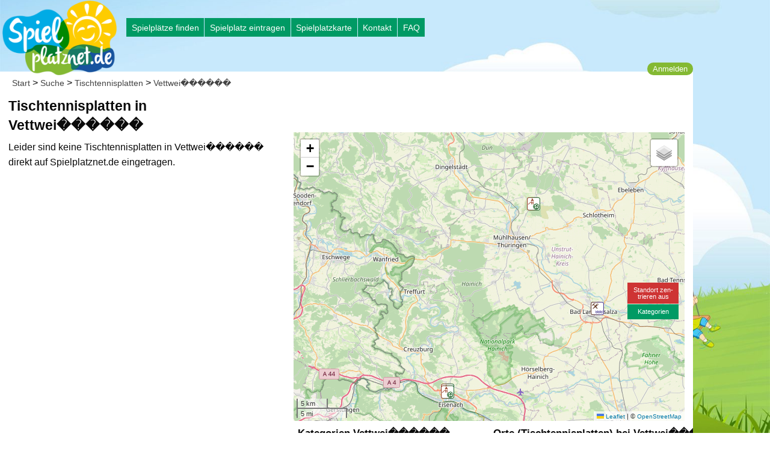

--- FILE ---
content_type: text/html; charset=utf-8
request_url: https://www.google.com/recaptcha/api2/aframe
body_size: 268
content:
<!DOCTYPE HTML><html><head><meta http-equiv="content-type" content="text/html; charset=UTF-8"></head><body><script nonce="zNxaYGD0xkieB2SggQBqYQ">/** Anti-fraud and anti-abuse applications only. See google.com/recaptcha */ try{var clients={'sodar':'https://pagead2.googlesyndication.com/pagead/sodar?'};window.addEventListener("message",function(a){try{if(a.source===window.parent){var b=JSON.parse(a.data);var c=clients[b['id']];if(c){var d=document.createElement('img');d.src=c+b['params']+'&rc='+(localStorage.getItem("rc::a")?sessionStorage.getItem("rc::b"):"");window.document.body.appendChild(d);sessionStorage.setItem("rc::e",parseInt(sessionStorage.getItem("rc::e")||0)+1);localStorage.setItem("rc::h",'1769073286838');}}}catch(b){}});window.parent.postMessage("_grecaptcha_ready", "*");}catch(b){}</script></body></html>

--- FILE ---
content_type: application/javascript; charset=UTF-8
request_url: https://spielplatznet.de/js/jscat/tischtennisplatte.js.pagespeed.jm.fY-WKgr-di.js
body_size: 37170
content:
var xx = [52.38747,52.44866,52.39579,50.07482,52.37149,52.44774,50.17284,53.64319,49.62139,51.83074,51.27221,52.48312,48.14794,48.76851,53.63664,52.27075,52.44727,51.92262,51.95319,53.09207,52.51992,52.39258,49.95950,52.38066,52.27287,52.40581,52.40056,51.46681,51.51164,51.51303,51.30618,51.29501,51.31528,51.58038,52.38489,52.39966,52.39462,52.38890,52.41317,52.41382,52.38474,52.34756,51.91780,50.17638,52.38351,52.38491,54.30218,54.31332,50.64212,52.28698,52.30632,51.12145,53.80872,52.36467,53.23770,48.73547,52.12144,50.73654,50.74957,51.07003,51.04366,50.99964,51.10645,51.01473,51.04655,51.01766,51.04426,50.99018,51.04701,51.14638,51.13817,50.99585,51.02962,51.09975,50.98704,51.03149,51.04888,50.99849,51.03227,51.02319,53.66130,51.09277,51.14750,51.11043,51.06936,52.36656,52.16788,52.35984,52.43836,52.44006,52.34418,52.34084,54.31433,50.05098,50.34336,52.38956,53.64606,51.56444,52.29455,52.39386,50.08197,54.30338,53.59975,52.39253,52.49453,53.59407,52.32385,52.34792,52.44618,52.92268,52.63141,52.54319,51.55998,52.38965,52.13919,52.34663,51.02041,51.01618,51.01475,51.01308,53.57172,53.57560,53.58895,53.58241,53.58561,53.58817,53.57364,53.58994,53.58002,53.58080,53.57841,53.59431,53.58898,53.57121,53.59892,53.57512,53.59188,53.59263,53.57864,51.55436,51.00940,51.04852,51.05260,51.12463,52.31045,50.93146,52.14143,48.06733,52.35801,52.47507,52.11815,51.03669,52.35241,50.92182,52.36088,51.31921,52.34035,51.43431,52.29472,51.02612,52.36355,52.59390,52.27155,49.29692,49.77616,49.90736,52.36719,52.44588,52.31292,52.31493,52.26944,52.35992,52.35851,52.35884,52.35757,52.33781,52.33004,52.33262,52.32902,52.37291,52.38987,52.39304,52.39325,52.40058,52.41006,52.37044,52.36945,52.41412,52.39994,52.42852,52.42110,52.41176,52.41263,52.38699,52.42120,52.37380,49.88385,51.12390,51.05001,51.04890,50.91221,52.52432,51.01498,51.26553,51.25432,51.25539,51.26358,51.27320,51.23049,51.27903,51.27642,49.93784,50.31203,51.00847,50.93412,51.23016,51.28113,53.90638,53.87843,53.85204,53.83322,48.15906,53.85713,53.86857,53.85316,50.92676,51.30163,51.27768,51.28167,51.29283,51.29017,51.28627,51.26927,51.23307,51.27223,51.27196,48.52403,48.51875,48.54088,50.09015,50.07354,50.07392,50.07046,50.09953,49.99947,53.50187,51.32340,51.31191,51.31604,49.99602,49.97688,49.97912,49.97117,49.97681,49.97463,49.91111,49.91471,50.00476,49.91678,49.96695,53.29096,49.97006,50.93730,49.99784,49.96068,49.02630,50.01859,50.01493,50.00814,49.98678,54.79799,52.44500,49.97100,50.01944,49.98058,47.71860,51.47973,52.48853,51.29910,48.53087,51.24071,50.75637,50.80035,50.79370,50.71034,50.71025,50.71755,49.38593,53.58094,53.57591,53.57302,53.56868,50.94346,54.13105,54.14014,52.13270,51.33401,51.34257,50.72891,50.69833,50.69037,50.79139,50.76821,50.78022,50.79872,50.80881,51.50998,47.59558,48.87525,48.86898,50.75981,49.44003,49.45249,49.44415,50.75274,50.76834,50.76847,50.77201,50.78582,50.75913,50.75193,50.76502,50.76824,50.77651,52.43347,50.91847,50.96845,50.94626,50.95017,51.42769,51.42965,50.94978,52.35889,52.50428,52.53325,52.51655,52.53702,53.23375,52.53023,52.54306,52.53999,52.53888,52.27507,51.44623,52.29239,52.29453,50.96218,53.63880,52.53940,51.28585,51.31074,51.29784,51.30425,51.31404,51.33888,51.36186,51.33090,51.32790,51.32761,51.33965,51.32798,51.28922,51.31813,51.31984,51.34050,51.33032,51.30817,49.97582,49.47826,48.78374,52.26898,52.55252,50.00483,50.02043,51.33950,48.38546,50.96601,50.95447,52.52176,52.48065,50.00754,52.47930,52.47243,52.52490,50.93320,52.49685,52.50617,48.73698,48.83422,48.80777,52.49851,51.28998,52.51076,52.52315,53.54020,53.26799,53.58142,54.35175,49.50651,50.91881,50.95113,50.93924,50.92272,50.92693,50.91162,52.46805,52.50737,53.16254,49.44365,52.49528,50.15977,50.83070,52.46398,52.51163,52.51457,52.51717,53.59963,49.48748,52.43518,52.51314,50.80936,50.80668,48.12638,50.97597,50.17527,48.14968,48.14773,48.67387,49.50146,51.55703,48.18432,50.12033,50.15814,50.13833,50.12671,50.12017,50.20438,50.14766,50.15321,50.12133,50.09016,50.14233,50.95585,50.95303,50.12549,50.17945,50.12671,50.08118,50.09795,50.11872,50.10365,52.54123,50.10647,50.09856,50.16752,50.08969,50.16097,49.54491,49.55364,49.57237,49.60586,49.59641,49.59848,49.58787,49.59828,49.60237,49.55026,49.54856,49.58233,49.54755,49.58615,49.55379,49.57004,49.60570,49.55266,49.59667,49.58262,49.56728,49.59095,49.59121,49.59678,49.57645,49.60456,49.55871,49.59814,49.59576,49.56412,49.54296,49.60015,49.56592,49.60114,49.60331,49.62957,49.59569,49.59107,49.59402,49.55889,53.72472,51.21977,51.23363,51.23226,51.24323,51.24666,52.03776,51.93251,51.17972,52.37583,51.78980,51.20557,51.15328,51.37587,52.14897,52.14668,51.20979,48.64727,52.25554,51.26984,51.24117,51.20682,49.85984,49.30672,51.23264,51.39111,51.30641,51.31431,51.38590,51.24548,51.23574,51.22721,51.23129,51.24183,51.25886,51.15054,50.85068,51.14982,51.13034,51.13545,51.18186,51.15393,54.35253,52.15215,50.84394,50.69693,50.06711,48.81215,54.29867,52.23587,50.28607,53.25930,50.93412,48.20959,51.84627,52.39734,52.39596,52.39009,52.38395,51.42566,50.36835,52.25275,52.25906,52.37591,53.47580,51.42410,51.42806,52.56345,50.77844,50.80271,50.08063,52.21275,52.22198,49.97337,50.68061,48.25371,53.64971,50.15248,50.15866,47.67058,47.67717,49.87232,51.84628,47.69033,47.68478,47.69244,53.21369,47.67919,47.68213,47.68199,49.67021,52.45558,52.47391,50.86619,52.56243,50.83445,49.75987,50.47664,50.84027,52.24340,49.47864,50.76734,48.10557,53.58317,53.58100,51.72420,49.00265,52.46805,48.98389,51.55272,50.15586,50.14761,53.57546,54.32913,54.34559,52.48050,52.48196,50.82578,52.46266,52.30084,52.46781,50.89446,50.85311,52.43826,51.47547,50.71209,47.85223,50.93856,48.58164,48.38711,52.31486,52.31031,50.85772,54.48533,49.96903,48.77733,51.56689,52.92497,52.63046,50.81295,48.79978,48.80721,52.48156,50.77774,48.18238,52.58424,53.05948,48.06634,53.89251,50.72495,53.59019,50.76976,50.72340,49.16522,51.05862,49.49953,50.73100,49.23218,49.47814,52.16678,49.38454,50.96167,49.00814,50.92733,54.00184,49.37488,51.45940,51.45956,52.27553,52.27599,53.60722,50.17181,53.57980,53.55771,53.65280,53.63600,48.14181,51.90496,51.11886,52.37477,50.98496,50.98950,48.09680,49.35858,50.91346,50.93625,50.95422,53.11984,48.24937,53.56523,53.56600,52.35283,53.81989,48.09662,50.98460,50.90957,52.26752,53.04355,47.74473,53.07662,52.37212,53.07814,53.17546,53.17447,53.08644,53.05348,53.58847,53.58726,53.03080,53.17048,53.09106,53.07053,53.12102,52.62216,52.38748,52.33963,50.95595,53.07051,53.07136,53.09192,51.82513,53.48339,53.57219,53.58282,53.65405,53.68939,53.55909,53.62828,53.56169,52.26741,50.93391,51.82099,52.96680,53.53605,53.63160,53.68588,53.60004,53.51947,51.13617,52.51757,51.16444,49.94527,53.54651,53.50069,52.84453,52.10313,49.40941,51.94273,50.44944,50.90426,49.29758,48.76960,51.44784,50.47903,49.10746,51.18537,49.85420,50.82775,51.35866,50.94380,51.52884,50.80326,52.25529,52.52480,51.92751,52.50717,52.43500,52.43172,52.41556,52.44971,52.44740,52.52473,52.46996,52.42997,52.56929,52.59922,51.55791,48.31070,52.42159,52.51060,51.00113,50.87148,50.21547,51.89813,52.44876,51.50499,51.33834,49.68404,50.06284,51.44686,51.51804,51.43980,52.42709,52.41072,53.54916,52.12981,52.16110,50.86173,52.26532,49.98626,50.87531,50.92037,48.83736,51.53045,50.48663,53.57824,53.83336,49.54420,49.54035,49.54885,49.55519,49.55312,49.54181,52.28988,52.28716,49.58532,49.52179,49.51174,52.14626,49.58198,51.24666,51.24410,52.42110,49.52595,49.52977,54.42680,51.36008,53.15321,49.57687,52.58309,51.98355,50.95407,49.54737,51.18530,50.82227,50.83792,50.85657,49.54681,50.61375,50.61648,50.83725,50.82988,49.53030,49.54101,50.66573,54.36218,54.31379,54.32727,52.26039,51.94474,51.33580,49.46455,49.46159,48.72726,48.73010,52.44643,48.78964,48.83330,52.61934,52.65964,53.21241,53.20995,52.54551,50.89295,52.13921,52.46126,48.67995,52.45264,49.46899,50.96315,50.94807,48.76539,48.78888,48.77022,51.06013,51.97980,51.47273,49.45323,52.26111,48.59262,49.46348,52.44009,50.76731,48.80947,49.49846,49.49906,53.08966,48.74469,48.74698,48.76730,54.80484,48.78125,48.84134,51.34493,49.00800,49.06493,49.04790,49.02314,51.59966,53.57667,50.90000,50.15825,50.15570,51.17026,49.00383,48.05292,52.38567,53.65309,51.20824,49.53357,49.53659,48.87869,49.00145,52.38552,52.37981,52.41096,52.39757,51.92048,48.98831,48.15212,49.41723,51.42442,48.98930,48.98422,49.02337,54.92971,49.54358,50.85416,52.37770,52.39261,52.66240,52.63590,51.48591,53.05777,52.64436,52.63497,52.62480,54.09062,54.10437,50.79327,48.76608,48.73451,48.74448,48.73115,48.74220,48.74586,48.74865,48.77861,53.35071,49.30261,52.15694,53.35376,48.71601,50.71223,48.78988,48.71702,48.70758,49.65838,51.32835,52.36529,53.56221,52.54551,50.07072,50.05649,53.47408,52.43353,53.66952,49.49423,50.15090,49.93271,51.31159,49.87499,49.88134,49.90525,52.63498,49.95265,52.48065,49.92269,47.20333,49.06608,52.85520,54.07752,54.29529,49.80535,54.77885,47.98249,51.14862,53.58559,50.21023,51.01338,48.83246,51.48916,49.05103,50.85050,53.45680,49.25215,49.31162,50.72301,52.85556,51.43254,51.17537,51.29503,47.71311,52.02013,50.95901,49.98629,52.32438,51.99447,51.98457,51.48829,50.96993,50.77646,50.79328,48.65746,48.65664,48.66772,48.75117,48.69874,48.69312,52.39494,48.69202,48.68922,48.68466,48.68560,48.68398,48.68727,48.68014,48.67832,51.17635,50.09692,53.17573,50.70157,51.05221,53.16767,51.97962,51.19848,50.01287,54.10224,53.71545,48.31665,51.67789,51.41635,50.61164,51.01533,51.03274,52.19425,50.12880,52.54427,52.46165,50.96995,52.52545,52.23731,51.19005,53.07334,51.18788,51.19082,48.30892,48.30093,48.87110,52.94277,52.94501,51.53266,52.37039,52.29840,50.00814,54.16090,50.80165,50.15179,50.92615,53.56056,48.21694,51.34341,48.85838,51.59343,50.13287,49.33570,49.33141,50.08364,50.09173,50.11241,50.11480,50.08754,50.08597,53.59602,50.93296,50.07165,50.07505,50.09813,52.06250,49.46622,48.73821,53.57942,50.13043,50.07621,48.86783,48.95997,52.03889,50.82227,50.00715,48.25700,50.85546,51.30419,52.19818,51.45776,49.29971,48.41934,48.67017,48.67979,50.75055,48.67719,48.69248,48.68160,48.68665,48.66782,50.82097,50.13088,48.69528,49.71731,49.87029,48.93996,51.15394,48.24006,48.55447,48.70060,48.99559,49.51400,49.93550,52.33926,50.94019,51.02996,51.03285,50.90899,50.19477,49.87334,50.76185,52.49687,49.78412,53.23586,51.30743,51.29863,51.51605,51.30472,52.13404,51.17513,49.42825,49.88726,49.85963,54.30856,48.91923,51.44992,51.44972,48.04426,48.05799,50.92192,52.36888,51.32450,52.15641,52.28483,52.48871,52.38569,51.43501,49.47012,52.29893,49.89714,50.79692,50.31622,50.31619,50.32157,48.25458,48.37870,54.37946,47.83556,52.09710,48.08383,48.62232,48.61730,48.60974,51.34422,52.10083,50.05211,48.24941,52.22699,48.35871,49.47031,49.48675,49.47879,51.12683,53.15223,52.23937,51.56747,51.56844,51.47145,50.01188,51.56244,49.48153,49.49341,49.47296,49.46183,53.44340,52.17315,52.15482,52.92207,49.32696,49.33437,54.31248,50.34511,51.57661,52.01384,49.93329,49.94686,48.94683,49.40742,49.43769,50.91737,47.92034,51.30582,51.27133,49.50724,50.58471,52.23297,48.57865,51.09411,51.11714,48.90244,48.55196,48.53227,48.54087,50.82055,49.80308,49.81438,49.92008,51.12355,48.48038,48.25934,48.25284,51.81951,48.12459,48.21870,48.21880,47.76442,47.79874,47.84675,50.75543,48.19921,48.18744,48.04142,47.72099,48.01874,49.14998,48.24711,48.88743,49.90725,49.92772,49.90329,48.32063,48.32065,49.83600,48.25022,48.25731,48.27498,48.28918,48.32990,48.38158,48.36537,48.04080,49.96925,49.96860,49.51245,49.52403,49.52213,49.50949,49.50653,49.50313,49.50077,49.49206,49.60781,49.76687,48.06751,49.51845,49.38091,49.28718,54.32645,54.46996,49.95382,52.54186,47.95094,49.94937,52.58699,52.24344,49.91946,51.66866,49.95547,50.69174,50.57941,49.01457,49.85544,49.26269,50.75405,50.36839,49.65891,49.66182,52.44256,49.50457,48.02248,51.00164,50.92151,48.04043,50.96697,51.62911,49.87163,51.41770,52.30084,53.13942,49.02760,48.75133,49.93624,51.14538,53.08690,53.12187,50.83458,48.74846,48.75276,48.74426,49.78800,51.05801,51.20036,49.90139,52.26927,49.43289,49.90227,52.78426,51.41790,47.57238,47.55502,47.56069,52.39559,49.92831,48.05818,51.45104,49.83640,53.18825,52.91638,52.17441,50.83797,53.54188,48.19247,49.00576,48.70585,48.69096,52.41415,52.23555,49.87278,49.93705,52.98634,54.11227,54.02841,49.98457,48.81201,51.57433,54.52172,49.37140,53.17139,53.07274,53.01891,53.17445,49.40991,49.71668,53.01639,52.97545,50.23577,50.24949,49.71029,49.86752,49.80894,49.89606,49.98246,49.82261,49.81475,49.72060,49.70400,51.37507,49.92602,51.43466,50.03266,49.93227,49.66392,49.48977,50.22071,50.09593,48.81766,49.84994,50.65805,50.07953,49.31171,48.71942,48.11759,52.49209,53.03030,53.08845,53.19308,53.07078,53.47699,53.26350,49.63869,49.50247,49.47546,49.52210,52.43757,49.46132,49.45107,49.45990,49.47169,50.01062,50.00782,51.74023,50.69356,51.19124,50.82617,52.98176,49.20602,48.91055,51.16176,49.32686,51.95933,50.22406,50.96725,52.58756,51.99118,49.01697,48.98116,51.96960,51.13769,53.55257,53.28952,48.13228,50.93888,50.91189,51.31455,53.32161,53.33445,53.34514,53.63698,52.46532,48.40364,52.57888,52.57095,49.69482,53.48154,51.81235,48.16204,47.95713,53.17837,47.95757,52.11135,50.84290,47.65989,51.51424,51.50883,47.72961,51.55593,48.87169,50.03302,50.35091,53.15757,51.57805,51.29064,51.45539,51.49511,51.43542,51.42399,54.80423,47.88551,47.83178,51.48011,48.06220,48.15906,50.99494,51.30142,48.69631,48.20854,48.19961,51.56543,51.35307,47.72654,47.67025,47.76200,48.96022,48.66379,54.79522,47.74969,47.83793,54.34255,47.87752,49.52103,47.50265,47.48957,52.55742,52.55680,51.19274,48.71500,51.16510,51.17065,50.10067,49.89108,51.46985,51.50518,53.47874,53.47310,47.60090,48.43178,48.52362,48.52516,48.52050,48.52115,51.14222,51.14203,49.98339,49.98243,47.80712,48.35049,48.65441,51.14402,47.76036,50.11982,52.51004,47.59097,52.37511,49.72026,49.94910,49.74743,54.35320,52.06949,52.48330,52.47939,50.50214,51.41761,49.59830,51.38409,50.96180,50.98295,50.95885,50.01741,52.53028,50.65737,50.62573,48.71813,49.90438,49.26703,51.50142,50.50683,49.79358,48.35608,48.37762,51.17497,48.55203,48.55979,48.11164,48.11064,48.53784,52.49381,48.63839,47.91660,52.38610,47.90984,51.97372,48.46005,48.88318,51.47152,51.50200,49.66256,53.57596,53.57421,51.40641,48.07722,48.03682,48.04148,53.16865,53.18722,48.48020,51.33385,48.08995,48.02006,47.99399,47.99380,48.01486,48.07935,48.04361,54.07887,49.46042,49.74019,51.64468,47.91926,47.91899,49.01462,50.87257,49.40976,52.54119,50.93859,50.93932,50.93853,50.93963,48.07705,51.45595,47.63087,51.33080,52.17553,52.16497,48.01183,50.13138,48.39210,47.77524,50.60512,47.66276,47.65905,47.62499,47.61430,47.56454,53.59648,48.75523,51.44003,48.75435,51.67096,51.67488,52.45451,52.51703,48.79329,49.28829,49.31358,47.56850,49.23820,48.94678,50.78543,49.78744,47.77076,50.95315,51.39717,48.72015,51.34665,50.81698,52.27359,52.27378,50.99566,48.68764,48.27300,48.09181,49.94342,48.96090,50.85125,51.01648,50.33922,51.05433,50.91910,50.93500,48.14439,48.71557,49.47225,51.52154,51.48239,52.89933,52.28879,51.42214,49.47088,52.28791,49.45792,50.87913,48.38910,51.12533,48.12227,48.41972,54.33162,52.41363,48.31251,48.72155,51.18891,51.31905,54.90175,48.34944,48.36819,51.56335,51.54786,48.27717,48.28236,48.28186,48.28089,48.14034,48.19063,50.91277,48.19083,48.21558,49.50701,49.80085,52.57751,48.29789,53.62352,54.33203,54.33774,49.46222,49.45777,51.03061,51.57114,48.04907,48.04134,48.04367,48.03622,48.02177,48.10765,48.09743,48.16614,54.66683,51.69300,48.31704,49.42621,49.84421,48.47934,49.34562,48.54850,49.42219,49.68176,50.27488,48.82030,48.80687,51.59800,47.52751,48.43626,50.66208,51.00552,51.00058,48.52213,50.98884,50.89962,50.89500,50.89168,50.88582,50.07981,49.29907,48.89708,49.25896,49.64826,50.01365,54.78129,49.99959,49.92405,52.50306,51.56842,51.58352,51.58058,51.58630,51.57603,48.90332,51.09501,51.10464,48.72036,50.73527,50.51522,49.71065,51.49859,49.65397,51.13118,50.97855,50.02915,49.59311,51.16847,49.99407,51.15928,47.71020,50.64568,52.45689,52.44707,52.34895,49.50214,49.79401,49.33945,48.14047,49.46103,49.28754,47.85949,50.11096,50.10595,50.11619,48.86613,48.29514,51.90501,53.58468,52.99325,50.80736,48.11067,52.11656,52.42145,51.38761,52.07697,54.41613,49.42064,49.36731,49.35960,49.25947,50.82304,51.98674,50.89278,52.03299,52.01863,51.08475,50.08530,49.63918,48.88575,51.71387,52.33667,50.93133,51.90737,52.56335,50.05495,49.35188,51.45230,47.82094,49.66769,54.30885,50.99802,48.84481,53.56684,50.09880,53.58191,53.59997,51.61024,48.88989,49.47131,50.42760,50.26176,50.95768,49.91558,50.40514,50.37225,50.36825,49.29831,48.29070,49.98647,51.43922,50.15766,54.46295,53.59722,50.98910,47.56203,52.46546,53.72020,48.68370,49.48625,53.35947,50.80974,50.49929,49.55462,52.35814,50.58891,48.38782,48.38619,48.20118,51.21078,50.32985,51.68915,51.33330,48.64659,50.06383,50.52917,50.76235,53.47204,51.42080,53.46605,53.47844,53.48816,53.68878,48.13366,52.54017,52.42986,52.43105,52.60074,49.22200,52.51736,51.37376,50.13729,49.20841,48.13746,52.41837,53.44323,52.42218,52.42211,53.23832,49.00046,50.75492,53.05921,53.54161,53.54401,51.57799,52.99847,53.07934,53.07388,51.65424,51.02254,51.02966,52.22333,51.15375,51.38032,51.09411,47.59729,48.62172,52.38727,51.04404,50.33499,53.49496,49.82310,52.86859,49.89276,53.83749,53.76524,53.77167,50.55166,50.66447,50.95382,50.95381,53.57356,49.16650,52.41153,51.05464,50.03751,51.05275,50.00587,50.00241,49.99195,49.99853,49.02265,51.05040,49.01060,51.04904,51.04828,48.61858,48.59368,51.04911,50.66172,51.44196,51.15205,53.57918,49.45816,51.88021,48.71873,51.05024,48.77277,52.27392,52.12856,48.40862,48.40755,48.38201,51.03863,52.52045,50.86253,51.56440,49.51181,50.00005,53.58046,51.44006,48.39153,52.40039,51.36860,51.99822,50.13008,50.13794,47.75425,47.85853,50.10436,48.90739,52.03864,48.14654,49.99559,49.28055,48.28866,48.09298,50.18929,48.16361,48.94103,48.94212,49.77547,48.98947,48.14366,47.98022,50.22808,50.96792,52.26758,50.18161,50.13534,49.61330,49.69667,48.29606,50.14398,49.65496,51.44799,51.44023,52.27227,51.47048,50.91439,52.27709,50.15183,50.13702,48.85365,48.80323,51.73869,52.26782,52.27957,48.18099,48.11697,48.01811,53.70366,53.69919,53.70492,49.08849,49.07882,49.09056,48.95945,47.70677,49.10005,50.99038,50.99039,54.33785,49.42126,49.41750,52.40423,52.41767,51.58928,48.40114,48.85126,48.84424,51.42745,52.23863,50.10901,51.22741,52.11071,49.01623,49.91140,49.30486,51.56740,51.94703,50.19403,54.18139,48.83442,50.28771,48.71808,50.05089,49.12873,49.96193,49.49039,52.16045,48.65382,50.02051,48.33177,52.53714,48.63426,52.54015,53.56291,51.01266,52.54482,49.24523,50.89458,52.30247,51.19518,54.14728,51.38547,54.15913,53.51168,53.54820,49.85306,52.15869,47.98217,50.43130,48.02970,51.12323,51.44365,51.12861,52.42773,52.14612,49.84729,50.95043,50.95220,53.72595,50.93705,50.95706,53.72876,52.24183,53.53145,51.54072,48.69736,51.35707,53.05289,53.64904,53.25984,48.46111,49.54162,50.07895,51.38782,51.38167,51.38011,51.37440,51.39706,51.40417,51.39682,51.85953,49.85290,50.13807,48.61612,53.00483,53.01598,53.01471,53.03032,53.01399,51.15296,50.51238,51.15979,52.56528,52.56506,50.70324,52.41870,54.12367,50.10347,53.64585,50.99374,50.91556,49.82299,52.24520,50.16739,51.42226,48.92625,48.92218,50.75617,50.83673,52.53353,48.79067,49.42681,51.21975,48.77111,48.77500,50.46162,50.48501,50.51040,50.52253,50.53611,49.64492,50.48727,50.65696,53.39267,50.97450,48.70892,52.08925,49.46508,51.58591,48.61520,51.85455,52.48186,52.48336,50.95699,53.62069,48.07627,50.91837,48.58982,53.28027,51.21510,49.46964,48.80633,50.01214,51.48241,51.58771,51.31708,51.53021,53.75528,53.74386,53.74119,53.79542,52.35011,52.38294,49.49184,49.88521,52.43200,52.52193,52.57029,50.46926,53.60443,49.95865,48.05449,51.42094,53.64392,52.41235,52.42471,52.42267,51.55904,51.59315,50.04454,53.58427,48.72944,53.36353,47.54664,48.81234,49.70584,49.91878,50.35985,50.81056,50.56560,50.25841,50.99657,51.47078,50.94405,50.41727,50.89642,50.92847,49.54565,49.46051,52.42165,52.46565,50.53713,51.08216,49.73438,48.40970,48.41118,45.42922,50.05293,50.05794,50.07226,50.07969,54.11304,50.88427,50.12709,50.14927,50.11633,53.64167,49.94142,49.86535,49.88884,49.87978,49.81942,49.78269,54.13834,49.47560,51.56153,53.62089,50.95385,53.06266,50.97958,47.95969,48.05096,47.71451,47.75380,47.62245,47.59680,47.61423,47.61924,47.63999,51.09812,49.40620,51.20973,47.79253,50.27340,47.75222,47.74827,47.69015,47.81409,47.79865,47.84359,47.86620,47.82564,47.91101,47.86360,53.79818,53.57373,48.02197,51.00158,48.04523,48.06282,48.03690,47.98190,51.44041,47.87900,47.82933,47.76037,47.77550,47.75114,47.76915,47.79223,47.82292,47.67312,47.58541,51.57386,47.76910,52.56386,48.09446,54.11502,48.19801,48.23034,51.95769,50.52478,54.13364,53.64555,52.41235,51.42996,47.78759,47.74333,47.69449,49.68614,48.09077,51.30476,47.77732,47.79060,52.92206,47.74306,47.77913,52.10620,52.06515,48.08816,52.14040,48.68013,48.10693,48.09106,49.18209,50.72902,50.71142,48.99062,50.67996,48.30910,48.31625,48.41776,48.44274,48.47546,48.47254,48.53635,48.36027,49.53869,48.38559,49.24180,48.89563,49.86330,49.85391,48.43978,50.85862,50.91259,50.94295,48.71485,50.35885,48.95488,52.48089,49.52763,48.78167,48.78677,48.80953,53.41240,48.58643,48.50166,48.45534,48.48739,48.49600,48.54144,47.66979,52.18776,48.82384,49.80732,50.14033,50.14871,48.53592,48.47812,48.55717,48.55921,48.52393,48.58026,48.86871,52.51727,49.40547,51.77692,52.77515,54.63505,48.75388,49.27873,54.62039,52.86127,48.63598,48.60880,51.01180,51.57043,51.58625,53.15175,49.79339,48.63897,48.71663,48.73298,48.72835,49.03638,48.30424,50.50889,50.88519,50.88136,50.88053,50.88184,48.70432,48.68648,48.67489,47.98407,48.70779,49.34759,48.83340,51.26895,52.47359,48.82832,48.79123,53.02935,53.00676,53.00863,49.70839,51.22741,52.24880,52.25013,51.07000,52.62770,48.71175,48.72642,48.73289,52.54365,48.71398,48.70057,50.99221,48.84129,49.12514,51.43221,48.10150,48.78038,52.14605,48.75011,48.79583,48.79233,48.78831,48.78467,48.78974,48.77132,48.77487,51.88279,48.83732,48.84037,48.84345,48.84845,48.87195,48.86514,48.85837,48.84682,48.89621,48.85450,48.84816,52.23919,50.28008,52.47534,49.29309,48.84073,48.85204,48.83167,48.85619,48.83701,50.32938,48.79080,48.75574,48.81697,48.79224,48.79775,53.21591,48.12573,53.57093,48.88116,48.88600,48.87338,51.47124,48.83100,53.56756,52.32698,48.95187,48.92006,48.93013,48.91150,48.90761,48.89097,48.90025,48.89643,48.86182,51.45034,51.45161,52.54671,49.98680,49.08606,51.10990,48.89814,53.58987,48.92004,50.92318,48.99983,48.99433,48.96343,48.98871,49.02685,49.03714,49.01906,49.00591,48.99754,48.99111,48.92653,48.91923,48.92002,48.90731,48.13465,48.93484,48.93946,51.44112,49.02854,49.09184,49.13409,49.11631,49.11406,49.13127,49.14242,49.10756,49.09664,49.08861,49.10457,49.14707,49.27062,49.10507,49.16973,49.23899,49.18928,49.20471,49.23593,51.55678,52.09077,52.04978,49.35389,49.40358,49.40798,49.37205,49.37390,49.36780,49.37981,49.37221,49.37649,49.40961,49.54496,49.47952,49.48698,51.91936,49.31795,49.29884,50.37038,50.36251,50.37047,49.72930,50.61358,51.51120,52.57578,53.84089,49.39699,49.63672,50.73695,48.34509,50.82997,50.08232,52.39599,50.10543,49.79426,50.18168,50.32031,50.00939,50.06043,50.04748,50.01178,54.20369,49.80215,49.80487,49.81338,49.82560,49.76465,49.92371,49.82607,50.10100,53.08655,53.07898,49.59015,48.12243,48.16836,51.55256,53.04076,53.05695,49.36082,52.28942,53.10034,53.07114,49.00781,52.14962,52.59744,49.87491,49.88122,48.78642,50.71965,53.28233,49.65413,49.52132,50.56212,52.50546,52.89299,52.89325,49.77393,49.80109,49.77706,49.63328,52.50833,50.90743,52.32707,49.49337,48.17777,49.09853,52.39942,49.66999,51.35792,49.86176,50.83414,51.75884,49.57167,48.78246,50.99005,52.44438,49.92171,51.94590,51.94561,49.36445,52.45103,50.81232,49.47769,50.76466,49.52847,49.51325,49.44013,47.73618,51.47055,49.31267,50.95393,48.47942,52.37465,51.48333,51.47233,51.51158,51.66828,51.66908,51.66613,50.26286,50.74672,50.24602,49.63374,49.61505,51.32496,49.29644,49.30682,49.50447,52.45241,53.47899,51.37341,48.07313,50.49860,54.23949,50.25177,50.93741,52.49871,53.51781,53.53163,53.51584,52.50877,51.83725,51.84096,51.82861,48.81591,50.88422,49.53060,50.91600,50.92360,50.91516,50.90788,50.90563,50.89251,50.88751,50.86400,50.87718,50.86048,52.49690,50.83908,50.84258,50.88470,50.89085,51.58413,51.64392,52.46392,48.26616,48.55801,51.92804,48.14439,54.55093,50.77498,51.03975,53.52093,53.52937,49.04499,52.30567,52.98404,51.45274,48.46174,50.38757,49.01001,49.02373,51.36226,53.58302,53.52616,49.35781,51.41504,52.89214,52.89355,52.89334,52.90136,52.90478,54.10106,53.06040,51.91248,53.47405,50.76059,48.88929,53.61315,51.21004,50.60743,50.44119,50.44349,51.45364,51.38869,50.95440,53.21898,50.73283,50.74934,48.13600,52.15506,52.42108,52.41237,52.41722,52.37956,50.13432,50.21756,51.63798,52.12226,50.45835,52.55134,51.96501,52.57562,48.83264,52.42269,47.74590,47.74865,48.34468,48.38958,54.09365,49.18480,51.02064,51.45591,51.45189,49.72374,54.09139,52.10389,48.98270,49.60312,48.19717,50.68058,47.25793,48.40688,47.99041,52.28703,47.72714,51.66402,47.89379,51.33558,51.34829,48.13438,53.51220,48.62787,48.17593,53.55396,51.88895,53.27609,51.57966,50.33993,53.58055,53.58352,53.58234,51.44103,51.43728,50.07961,53.58640,53.58699,50.32393,53.60045,50.91751,53.31209,53.39001,53.32221,53.44816,53.43292,53.42752,53.42418,53.42009,53.40375,53.38801,53.38396,53.40013,53.39867,53.39402,51.61015,51.53325,53.34132,53.33637,53.36837,53.36739,53.35362,53.34739,53.31020,53.32242,53.32418,53.33633,53.32624,53.32960,53.33062,53.33366,48.73721,50.82518,48.49774,48.56019,48.88306,48.42832,47.24892,47.25916,54.06976,49.97600,50.33034,52.01053,50.05279,47.97869,47.96706,48.00117,51.56273,48.11564,51.44547,48.20482,51.11528,48.25984,47.56900,52.30254,48.32881,48.99153,48.16184,48.02249,47.87730,47.54333,47.53971,48.37860,50.07060,48.57191,48.39133,48.28956,50.14788,48.28798,47.83934,50.08971,47.54232,52.16528,52.04743,52.04763,52.14322,52.14628,52.17337,52.17162,52.18306,52.03652,52.05090,52.04095,52.08212,52.10842,52.10903,52.11303,52.14776,52.16344,52.14646,48.96143,51.54841,53.24146,52.47970,48.03994,49.86789,52.59395,51.31950,50.72711,50.72410,50.87547,50.68799,53.69772,49.01368,51.90083,49.56829,50.90404,50.88630,53.29359,51.94792,52.41917,50.96932,50.90151,50.90568,50.97926,51.00682,50.94173,50.98682,50.89128,50.92752,51.64032,51.30600,50.32573,52.02535,52.02138,50.03083,53.32656,51.57943,50.85075,50.85117,51.62405,51.45670,53.11432,51.33088,51.56106,49.51801,53.70192,50.62211,47.65263,52.26859,53.57012,51.07628,50.61858,51.59286,49.96735,51.03017,49.44644,52.00620,51.30717,51.32249,51.39874,52.52874,53.88937,52.34647,52.49687,48.48077,51.42548,51.13788,52.33824,48.70639,53.55247,48.98371,49.64471,51.49996,49.52789,50.06017,54.39993,51.17610,52.24053,54.46059,54.48417,54.40351,53.71047,54.35541,50.91017,53.24287,47.98122,51.83292,51.29255,53.79469,50.96383,49.00590,49.41204,50.89861,50.97186,54.40026,54.39943,54.41078,54.40571,54.40135,54.33211,54.30796,54.31909,54.32979,54.33345,54.33554,54.42137,54.32450,54.34693,54.35509,50.93828,53.73855,53.74176,53.76418,51.66071,53.94986,53.94853,53.94148,53.95140,53.93262,53.93391,53.90397,53.90271,53.90956,53.90831,53.67540,53.66678,53.64358,53.65989,53.65389,53.64199,53.61957,48.06820,53.97906,53.96813,54.02328,54.12848,54.50029,54.51965,54.49703,54.49554,54.53049,54.52825,54.52833,54.52436,54.51964,54.48370,54.50613,51.05890,51.08313,54.48613,54.46716,54.47036,54.49125,54.46618,51.05385,54.11986,48.27684,53.95723,52.12288,52.11133,52.10902,54.28254,54.30652,54.24253,49.59121,53.68921,53.68624,53.69024,53.68411,53.68660,53.69745,48.26609,53.51599,53.68531,51.14415,53.93451,53.43233,53.43750,53.43269,53.43115,53.50513,53.43661,53.42209,51.75618,54.45656,54.47866,54.78661,51.77221,50.89043,54.54260,54.35425,54.28163,54.12967,54.12108,54.11758,54.30174,53.99452,53.99864,54.00515,54.00145,50.62813,54.25851,54.26377,54.16121,54.39584,54.38044,50.81615,51.31167,54.57727,54.61913,54.66603,54.45633,54.48899,54.76620,54.40302,54.60299,54.58368,54.58491,54.64202,54.82738,51.97220,53.68097,53.73321,53.73378,53.73600,53.73809,53.74635,53.75702,53.78117,53.75611,53.63936,53.68668,53.68544,53.74562,53.73741,53.66854,53.69266,53.68520,53.69537,53.73089,53.69201,53.68645,53.69458,53.70760,53.68225,53.69394,53.68277,53.66981,53.70589,53.69530,53.71075,53.70618,53.50666,53.83979,53.49817,54.23695,54.23166,54.22642,54.12891,54.02234,53.97677,54.15178,54.14338,54.15274,54.08849,54.16402,54.15039,54.14862,54.12911,54.12277,54.07372,54.07543,54.30897,54.38660,54.52799,54.51491,54.61463,53.79747,52.25907,53.68731,53.73533,53.60258,53.61872,53.53166,53.56064,53.49443,53.53172,53.58909,53.53369,53.59063,49.36681,53.48475,53.40764,53.32561,53.32489,53.24948,50.43133,53.56723,52.14239,51.27395,53.57684,49.99198,49.98608,53.39333,53.36849,53.37070,53.41873,51.91442,52.99035,52.98947,52.98827,54.76325,54.77447,54.52236,54.56054,54.57304,54.39926,54.38224,54.38128,54.33288,54.31012,54.35916,54.31020,54.34935,54.32233,54.33601,52.80349,52.78409,52.77103,52.75583,52.75523,52.74382,53.28774,48.13935,53.68830,52.95691,48.67516,51.23289,52.41678,52.39574,52.41837,52.40900,52.39402,48.68637,48.67918,48.67343,51.62471,51.62402,51.57146,51.57957,51.57182,51.58224,51.60697,51.58973,51.59426,51.59812,51.58743,51.60529,51.60589,51.57582,51.56388,51.56067,51.56573,51.57514,51.15888,51.62356,51.57568,51.58379,51.57956,51.58580,51.57464,51.62127,51.61970,51.62466,51.62856,51.62310,51.60828,51.61327,51.62210,51.61475,51.62073,51.62167,51.60860,51.60978,51.60198,51.60045,51.64636,51.59178,51.60510,51.60086,51.60534,51.60315,51.61683,51.61562,51.49895,51.50090,53.89845,50.89942,49.64690,49.60967,49.62887,49.64288,49.64414,49.63800,49.62895,49.63356,49.67514,49.67507,49.60473,50.86709,49.65737,49.63668,49.63903,49.63602,49.63292,52.10715,50.14771,49.70309,49.69371,49.60418,49.60708,51.38407,53.06737,53.07323,53.07703,53.07858,53.07849,54.81253,54.80061,54.80225,51.69701,51.63424,48.67343,51.64439,51.64796,51.64191,51.65375,51.65842,51.65415,51.71603,51.70974,51.70702,51.70145,51.68752,51.59913,51.59639,51.58587,51.58842,51.60117,51.60654,51.59699,51.63058,51.63219,51.63008,51.77500,51.77574,51.76732,51.76124,51.77056,51.80315,51.80089,51.79437,51.78748,51.78153,51.75637,51.75693,51.75050,51.74503,50.11903,51.65053,51.65375,51.65700,51.67906,51.68405,51.68201,51.70718,51.71077,51.71118,51.71423,51.71119,51.70680,51.70121,51.69004,51.69434,51.68825,51.68255,51.68471,51.65822,51.66693,51.65804,51.66623,51.66321,51.69254,51.66899,51.63939,51.55667,51.55315,51.55552,51.54449,51.55137,51.54781,51.55381,51.55374,51.54382,51.53086,51.50368,51.52029,51.54349,50.85747,51.54908,51.54265,51.55219,51.52546,51.53779,51.54071,54.34276,54.31214,54.32314,54.32555,50.16508,51.65675,47.80391,54.32410,54.33299,52.12383,52.11877,52.11250,52.13531,52.10054,52.09858,52.08408,52.08179,52.08015,52.12852,51.85469,51.95319,51.94431,54.29149,54.44235,51.78784,51.77051,51.67180,52.13239,51.45901,51.46154,51.24155,51.21121,51.22184,51.22341,51.21755,51.21151,51.21965,51.23447,51.21484,51.20080,51.20235,50.74406,47.99670,50.06912,50.09093,50.08068,50.08981,50.09502,50.05042,50.05965,50.09672,51.04475,51.08271,51.08544,51.04681,52.32505,52.32581,52.34808,52.34434,52.33760,52.35309,52.32256,52.34422,52.30085,52.37167,52.33479,52.31735,52.33210,52.33523,52.34582,52.33628,50.55000,52.34555,52.33081,52.37365,52.36426,53.58555,52.34674,52.34020,52.34607,52.08031,52.34109,52.14684,53.18852,53.17852,51.45122,52.00085,49.93840,49.93857,47.80018,50.33404,52.82782,47.71249,50.45534,54.09121,48.68671,51.44863,48.88979,50.36109,50.27885,53.53258,51.44277,50.50554,51.94102,49.47794,51.55073,50.62639,51.76643,51.75978,51.74426,51.75245,51.75059,51.74469,51.74575,51.70677,51.77053,51.73305,51.74974,51.76487,50.20741,50.20779,50.17277,50.18824,50.19405,50.24302,50.18233,50.16025,50.13332,54.08158,54.09214,50.22699,53.53463,54.37090,54.32771,54.31979,54.31391,54.36783,54.28713,50.00992,50.02261,50.17601,50.08993,50.07561,50.91590,51.58201,50.01933,49.72287,49.70834,49.57892,49.65521,49.68357,49.75728,53.70558,53.78925,53.82204,53.85078,49.72141,49.70891,49.71742,53.85524,54.17081,50.00749,53.99337,54.07763,54.30105,54.32252,54.31565,54.21886,49.33782,52.42636,52.40389,52.43748,52.41281,52.39225,49.43455,49.51780,49.96595,49.96336,49.95954,53.72456,52.44267,49.79831,49.83996,48.08554,53.84583,50.20278,52.38949,48.52841,49.80370,49.49388,49.57319,53.13305,54.39335,52.21281,52.21446,52.22307,52.21316,52.21019,52.16849,52.16957,48.53791,49.20924,49.43451,49.55971,49.56214,49.55452,49.86362,50.30945,53.16743,50.32563,50.31878,50.32906,49.90325,50.00567,49.88954,49.79134,51.52929,50.33545,53.34233,51.81407,51.82190,53.34347,52.41375,51.40417,49.39525,51.26552,49.44480,51.84100,51.84220,51.83204,51.96883,51.96542,51.95754,51.97527,51.95024,52.17500,52.15705,51.97469,54.68137,53.75789,49.67019,53.70638,49.31918,54.20737,52.47607,52.71404,52.64989,52.50854,52.52171,52.14791,51.02847,51.03023,51.04124,51.02001,51.03984,52.50163,51.02465,51.02296,51.07557,51.05879,51.00484,51.00987,51.00583,51.07592,51.06687,51.03727,50.99687,48.17952,53.17681,53.18204,53.19039,53.20217,53.13404,52.54878,51.11906,51.13444,51.13001,51.12909,51.12532,51.12348,51.11661,51.11337,51.11166,51.10230,51.09522,51.09491,51.13289,51.12058,51.17406,51.15333,51.18277,51.17993,51.17801,51.17339,51.16299,51.16939,51.16114,51.15743,51.18480,51.17307,51.16443,51.16883,50.91798,52.12984,49.78081,52.46345,50.72090,52.98476,53.45497,51.92485,53.58336,48.36942,48.72381,51.20847,52.15281,51.69178,51.66430,54.13615,54.31124,51.35333,51.35211,51.35080,51.34876,47.55225,50.42249,51.64986,50.62488,49.04351,51.56026,50.81132,50.82896,50.82275,50.82511,50.81297,52.22140,54.78053,54.78262,49.37287,50.71838,53.66903,50.80742,51.47611,51.47224,51.47317,51.47057,51.46445,51.46100,51.46104,51.48358,51.48034,51.31633,51.29142,51.29106,51.29377,51.34229,51.29411,51.30513,51.29011,51.64135,51.66209,51.48175,50.76891,51.37503,51.48330,50.94500,50.96578,50.97115,50.97538,50.94494,52.05978,51.69474,51.62489,51.67627,51.95103,51.92674,54.41014,50.99642,51.22348,51.21601,51.21202,51.21034,51.21580,52.41020,51.24201,51.28259,51.28300,51.29799,51.44633,51.32051,51.41543,52.23735,47.64952,52.52899,51.34558,51.36268,51.36550,51.36120,51.36388,51.33607,51.37434,51.35020,51.35935,51.34799,51.34528,51.54641,51.55024,51.58183,51.55138,51.59120,53.52257,51.02827,51.02593,51.02678,51.03263,52.24835,51.49199,51.42926,51.48113,51.45654,51.44331,51.45376,50.96593,51.43119,51.44426,51.42931,51.49780,51.45683,51.48507,51.42006,51.67498,49.42286,51.34274,51.34331,51.35362,51.35197,51.34267,51.33754,51.33409,51.33321,51.33011,51.32848,51.32703,51.33092,51.33413,51.31898,51.32645,51.32203,51.32670,51.32869,51.33237,51.31904,51.32823,51.32980,51.32716,51.33151,51.32948,51.33286,51.51757,51.53825,51.55077,51.55391,51.55969,51.54643,51.54715,51.56228,54.27707,47.90675,52.23325,49.80343,48.64584,52.09110,50.96695,50.95162,50.98441,50.93135,52.16709,52.16699,51.15735,51.15470,51.28076,47.65705,47.86241,51.25631,47.86639,47.86230,51.33490,51.57035,51.35765,51.31998,51.44761,51.45334,51.45467,51.49902,50.24610,51.54442,51.45348,51.45897,51.45739,51.44785,48.29698,51.46018,51.44524,51.39961,51.44942,51.47430,47.48633,51.48039,51.37967,51.44319,51.44084,51.44518,51.40785,51.42176,51.54012,47.85327,51.41169,51.41921,51.42309,51.44127,51.49327,51.45970,51.59123,50.96552,51.53516,53.53323,51.59670,51.18404,51.66352,51.66144,51.64893,51.66527,52.31902,52.93332,52.25543,51.31434,51.22960,53.59943,53.59936,52.61287,49.80231,49.80364,52.48046,52.67448,48.08505,51.02916,53.48067,53.47879,53.30841,53.32148,53.31848,52.33807,53.37604,47.57587,52.45129,51.94721,48.01845,51.55388,50.01171,51.61900,51.58225,52.71199,49.76250,48.93736,53.99189,51.49613,48.15443,48.18428,51.66381,51.86541,51.85562,48.28807,52.93918,51.90410,54.09059,54.10624,48.59259,48.96017,53.49290,53.59646,48.15170,53.57431,48.01808,47.79935,51.42248,52.53335,52.53368,52.53970,53.41369,49.70834,50.09108,53.60804,50.55027,51.42430,52.38315,50.53939,53.00309,53.59716,48.85951,48.86002,48.86102,48.86756,48.87016,48.87352,48.85428,48.84029,48.86939,48.85698,48.85233,48.82602,48.88281,48.88293,48.84950,47.62745,50.51636,52.35944,52.42367,49.86909,54.33655,54.33652,50.72145,50.14273,51.81923,51.81809,49.14481,49.92739,51.22569,51.20588,53.36179,51.79117,51.36494,53.48148,49.99882,50.79378,50.94771,53.17717,47.78351,50.96944,50.96867,47.31962,47.32085,47.32455,49.33956,49.29981,53.62761,50.67027,52.53425,52.56106,47.85266,48.01165,51.34396,53.62553,48.32244,49.70641,48.83709,51.77788,51.01915,52.74795,49.40856,49.40419,51.29006,51.31269,49.69865,50.20439,49.43047,51.63371,51.76456,51.75999,53.05972,49.04827,52.23266,52.24100,52.15368,54.15674,52.50163,52.27306,53.59080,49.04043,50.96991,50.97377,50.97866,53.02690,53.02777,53.39658,52.43399,52.48815,52.49157,54.10855,54.10816,48.15317,49.20931,50.60544,50.14503,48.90245,48.06945,48.14857,51.98167,51.83101,47.68908,52.42864,52.41990,52.42345,52.30194,52.29165,52.32437,54.37043,48.77884,52.41299,52.36125,52.41017,51.21652,47.74990,50.95707,50.95317,52.36257,53.34030,52.03467,51.55323,47.88691,48.72206,49.43606,50.11685,54.25667,52.16681,52.38239,52.60448,52.33801,49.67110,49.39963,50.24562,48.80916,47.79875,48.94508,50.96556,51.78746,47.65002,49.40792,49.40792,49.82799,52.13814,52.13333,52.12277,48.01498,50.46660,50.46189,50.45704,51.50284,47.99691,51.30299,52.19030,51.20367,50.22878,49.28896,51.17448,51.41992,52.24223,49.31142,52.55244,52.55730,52.38126,52.37135,51.29618,50.77725,47.97346,49.81547,49.82007,53.12337,53.50576,0.00000,53.60002,51.76630,49.81615,49.82624,49.11511,48.90986,48.90986,48.90986,0.00000,48.90986,48.90986,48.90986,48.90986,48.90986,48.90986,48.90986,48.90986,48.90986,48.90986,48.90986,48.90986,48.90986,48.90986,48.90986,48.90986,48.90986,48.90986,48.90986,48.90986,48.90986,48.90986,48.90986,48.90986,48.90986,48.90986,48.90986,48.90986,48.90986,48.90986,48.90986,48.90986,48.90986,48.90986,49.30777,51.47085,52.61189];
var yy = [9.75485,13.34249,9.74176,8.43885,9.72673,13.33010,8.73937,9.95595,8.37055,11.38450,6.53508,13.32592,11.53302,9.26541,9.93587,8.04620,13.33530,8.57995,8.59943,7.40274,13.45578,9.74567,8.45868,9.72356,9.84273,9.78169,9.77447,6.62860,7.49169,7.50993,9.49087,9.49849,9.50116,6.73415,9.71524,9.72015,9.73053,9.74481,9.76228,9.79024,9.81520,9.79214,8.38192,8.72356,10.19188,9.72184,8.64571,8.60516,7.21449,9.82822,9.96672,6.76997,10.40262,9.71019,9.74612,9.08870,11.63111,7.11432,7.11340,13.79175,13.62544,13.82260,13.62630,13.81729,13.81036,13.77680,13.80748,13.79151,13.79765,13.80929,13.79340,13.80406,13.82923,13.71366,13.83165,13.64381,13.79361,13.78704,13.70772,13.71241,7.49402,13.64387,13.86490,13.76100,13.62183,9.86380,9.97427,9.81685,13.33879,13.34600,9.83209,9.84232,10.14293,10.21465,7.59084,9.64242,10.14799,9.90747,9.63656,9.69162,8.46104,10.10698,9.99202,9.75375,9.85318,10.00487,10.25550,10.25432,9.74162,9.24657,10.06023,13.41845,9.90435,9.73258,11.62029,9.81764,13.78084,13.77833,13.77969,13.77153,9.72274,9.71072,9.69377,9.71123,9.69739,9.69368,9.71911,9.69445,9.72488,9.72207,9.71966,9.71507,9.70678,9.71940,9.73109,9.70518,9.72416,9.73170,9.77886,9.91163,13.78547,13.69815,13.68550,13.79125,9.77372,6.89939,11.67044,7.90392,9.67039,9.44536,11.64212,13.85228,9.76490,6.94845,9.75514,12.37236,9.82259,6.99608,9.80064,13.88555,9.76745,13.26822,10.51711,10.60325,9.95273,10.90659,9.79124,9.66002,9.60523,9.65146,9.77042,9.71853,9.71738,9.72084,9.72028,9.76522,9.77823,9.78845,9.77796,9.86011,9.75680,9.72481,9.71823,9.68958,9.65387,9.70413,9.71759,9.80163,9.79122,9.80627,9.75753,9.75690,9.71518,9.74946,9.77867,9.79739,10.89638,13.83915,13.87190,13.86760,14.16916,13.29762,13.74095,7.16171,7.16145,7.15879,7.15080,7.19797,7.19393,7.19645,7.11420,11.58130,11.91733,13.79512,11.60480,7.06511,7.17882,10.67171,10.70087,10.69587,10.69937,11.47691,10.66783,10.69406,10.68241,11.57259,7.16745,7.20432,7.22067,7.20713,7.24055,7.21489,7.22227,7.19745,7.18173,7.24077,8.98501,9.07015,9.04883,8.23200,8.22907,8.24018,8.22188,8.26489,8.28869,10.20385,12.37713,12.26975,12.28828,8.27498,8.24589,8.24033,8.24509,8.19729,8.19540,8.23648,8.25692,8.22726,8.25431,8.28554,10.45778,8.29168,11.60716,8.23535,8.32134,8.44264,8.22437,8.22089,8.26323,8.25815,9.42003,13.32636,8.34978,8.34149,8.42862,11.41357,6.78933,13.43915,9.47369,12.15949,6.77932,6.16602,6.12068,6.16297,6.18343,6.18354,6.13886,7.61487,10.03300,10.02839,10.04031,10.02774,7.07732,8.86927,8.86184,11.60256,9.48821,9.48641,6.17361,6.18466,6.16761,6.08532,6.04289,6.17286,6.06781,6.07305,7.44760,7.66075,8.68449,8.68141,6.10581,10.93989,10.94480,10.96301,6.08541,6.10651,6.06882,6.09406,6.07387,6.09766,6.14274,6.12664,6.11956,6.13665,9.58889,6.92799,6.95127,6.95065,6.96330,7.35139,7.34607,6.84030,9.73486,13.37094,13.34676,13.35829,13.40138,10.33504,13.37541,13.38299,13.35451,13.35947,10.53351,11.67465,10.55765,10.56707,7.00089,11.39708,13.37451,9.46364,9.46792,9.45643,9.43660,9.47870,9.44930,9.46202,9.51110,9.50511,9.50103,9.51485,9.53139,9.53849,9.50392,9.50380,9.46628,9.49443,9.46684,7.52345,11.01642,8.21107,10.54933,13.36333,8.29149,8.27596,7.03349,7.81087,6.95574,6.95423,13.35671,13.30114,8.30626,13.29419,13.31214,13.31409,6.97403,13.29575,13.25064,9.11518,9.19049,9.17159,13.29127,9.61756,13.25740,13.30523,9.99504,10.41038,8.37121,10.13014,10.84944,6.95887,6.92279,6.92881,6.91269,6.95646,6.94526,13.31465,13.26906,8.22756,6.62781,13.30051,8.51282,12.91472,13.52024,13.46631,13.46067,13.46776,9.91571,11.09317,10.80534,13.43556,6.98717,6.98978,11.56742,7.07697,8.93178,11.51742,11.50933,9.36223,8.48467,6.78413,11.56563,8.60975,8.75902,8.67752,8.56837,8.66320,8.66553,8.65249,8.65452,8.63730,8.64224,8.64123,6.92028,6.91168,8.69585,8.67054,8.67801,8.51379,8.54216,8.71278,8.68321,13.35308,8.53442,8.49947,8.67355,8.50918,8.64090,10.99051,10.99097,10.98484,10.98060,10.96421,10.95068,10.96803,11.03208,11.04707,11.01750,10.98964,11.00996,11.02663,11.02452,11.02250,10.95304,11.03678,11.02992,10.96591,10.99540,11.00510,10.98069,11.01825,11.01235,11.01697,10.98531,10.95439,10.96735,10.97289,10.98880,10.95898,11.04476,11.00619,10.98824,10.98710,10.94322,10.95867,11.00020,10.96820,11.00034,9.93330,6.77346,6.78209,6.81799,6.80359,6.80262,8.52451,8.55538,6.99138,9.70691,14.35141,6.76961,6.97112,6.94336,9.88254,9.88356,6.77359,9.28976,10.37384,6.75335,6.84888,6.83397,8.54833,8.43874,6.83594,6.99826,7.05487,7.06824,7.02210,6.73089,6.85576,6.86575,6.84383,6.85359,6.86574,6.88089,9.11078,6.86762,6.90913,6.91575,6.81013,6.88612,10.09988,10.52314,12.94977,7.16458,8.23585,9.23580,10.11621,10.55974,11.90850,10.39380,6.99777,8.98891,12.24852,13.05388,13.03546,13.04095,13.02757,6.94214,7.52169,9.97789,9.96338,13.14491,9.71486,7.00260,7.01695,13.50918,8.77274,8.77112,8.52058,7.47946,7.47200,9.14211,6.79572,7.81686,10.18010,8.55638,8.54926,9.18615,9.20984,8.14642,12.21563,9.12402,9.14917,9.19205,7.42833,9.19753,9.20030,9.20130,8.62795,13.63247,13.69693,6.73744,13.41089,6.75273,9.71181,7.59648,6.74550,10.33531,11.09747,6.72050,11.60225,10.06037,10.06536,8.77914,8.39132,13.46929,8.39758,7.45297,8.53380,8.52756,10.01741,10.08569,10.09390,13.35862,13.36322,6.89057,13.41766,9.80045,13.33441,11.57403,6.96592,9.75797,7.22884,7.16571,8.77307,6.69240,8.07763,11.24985,9.78645,9.81805,6.96335,9.05789,9.06854,9.23301,6.75744,9.21151,9.94082,12.79745,9.22302,9.22710,9.72874,7.09783,11.42297,10.05713,8.64057,11.68041,11.46059,7.11506,10.17270,6.55288,7.07214,7.76376,7.01716,11.26682,12.51227,10.54233,8.48686,10.52593,8.68845,6.91934,8.42761,6.90717,8.88106,8.66399,7.00911,7.01799,10.54717,9.83917,10.10889,8.91766,10.09082,9.82363,9.83226,9.84148,11.49333,7.63221,13.91893,9.78059,11.32151,6.96465,11.62472,8.16096,7.05936,7.98371,6.93203,8.18807,11.43721,9.96823,9.97176,14.55166,10.37955,11.84197,7.00890,6.99381,10.50353,8.73216,8.85730,8.93089,9.70896,8.93377,8.69205,8.69910,8.88290,8.91825,8.59090,8.59005,8.82698,8.62385,8.84635,8.81720,8.76363,10.06955,13.29840,9.68692,7.14320,8.83719,8.82418,8.85279,12.19538,9.87636,9.95491,10.01323,10.10816,10.25754,10.01607,10.02724,9.96403,9.74886,6.99302,9.87031,10.53545,9.86015,10.03777,9.99400,9.88379,9.98577,7.60006,10.20951,7.07321,7.90730,9.97921,9.99301,13.76659,8.53192,8.62516,7.02526,12.36061,6.68071,11.13118,11.41609,7.76137,10.10353,10.75616,6.93675,7.89101,12.46450,7.43549,6.93532,6.91584,7.87154,10.51033,13.47126,8.60061,13.61136,13.34119,13.34798,13.32139,13.44696,13.32297,13.21783,13.32189,13.30942,13.38962,13.35745,6.97911,11.88741,13.36742,13.31115,11.02705,6.81413,8.78946,7.63479,13.28472,7.02815,6.57697,11.07347,8.22456,7.21049,6.94758,7.21752,13.34282,13.30454,9.96894,11.61421,11.63731,6.09732,10.43938,8.23706,7.02612,6.96605,10.06019,6.89075,12.14491,9.95806,10.69456,8.67160,8.69221,8.65743,8.67553,8.65599,8.64092,10.46447,10.46296,8.65157,8.69829,8.73116,10.44485,8.64839,6.95709,6.96157,13.46242,8.65927,8.66287,10.37555,6.52401,8.20691,10.90845,13.40190,9.22918,11.06859,8.64832,7.85767,6.16991,6.07284,6.06875,8.63031,12.29887,12.30685,6.08691,6.08672,8.57478,8.59356,7.16751,10.07614,10.11185,10.11566,9.85215,7.62606,9.43758,11.08040,11.07321,9.15805,9.14050,9.98491,9.21112,9.18755,10.09055,10.12294,10.39382,10.38853,13.42513,10.71098,8.56152,13.33849,9.37660,13.32071,11.07593,7.02350,6.92858,9.27172,9.25657,9.19801,6.85228,9.23848,7.22346,11.08444,10.54780,8.86974,11.10271,13.56133,12.54076,9.15588,8.65454,8.66485,8.81850,9.23344,9.16084,9.20001,9.47466,9.16894,9.14984,12.26963,12.11828,12.11868,12.13111,12.12291,6.92121,9.84994,7.02768,8.52389,8.53780,7.08852,12.10037,10.88846,13.13779,7.63048,6.52709,8.56733,8.56865,10.05458,12.08173,13.41838,13.39442,13.39649,13.38708,10.45533,12.07198,11.55934,8.38610,7.07829,12.16912,12.17260,12.14768,8.32253,8.56464,12.03471,9.76341,9.76745,10.05993,10.07323,7.05927,8.91800,10.02768,10.07811,10.10189,9.97150,9.99890,6.91228,11.38533,11.43534,11.42496,11.39934,11.41487,11.44880,11.43456,11.45619,10.41032,9.61642,7.54199,10.40339,11.41988,10.72321,11.45182,11.40526,11.41623,11.02982,12.36260,9.77479,10.03594,9.74916,8.53174,8.53681,10.23882,13.27715,9.99661,8.50244,8.06859,8.49596,7.34013,8.48151,8.48412,8.47957,10.04496,8.45861,13.30114,8.40818,7.54150,10.30919,7.93595,12.21267,10.11674,8.82659,9.33320,7.81062,6.29024,9.95064,8.74705,13.67670,9.31931,11.95109,12.15167,6.36643,9.79795,11.10511,8.43158,7.01420,7.65558,6.89753,6.42868,12.06296,10.28456,8.67797,7.00432,8.86726,7.42965,8.66661,8.67460,11.97505,6.91354,6.11491,6.11310,10.13281,10.15974,10.16264,10.23069,10.14136,10.15106,13.27997,10.13509,10.13063,10.11707,10.13951,10.13928,10.14804,10.15490,10.15723,14.45751,8.26778,8.62613,6.18299,12.12353,8.19464,8.74491,6.61877,8.89247,12.16949,10.21277,11.56006,7.83432,7.85398,7.34198,11.04695,7.85522,8.08587,8.45385,13.28627,13.53015,7.03351,9.73732,10.53096,14.44290,8.82816,14.43995,14.43985,11.89622,7.94714,8.80224,9.23436,9.22842,6.74772,9.71142,13.26609,8.21056,11.95608,7.26382,8.35352,6.96035,10.20745,11.67207,6.60400,8.65197,6.98925,9.99482,11.04149,11.01660,8.43062,8.44423,8.39980,8.41613,8.44806,8.45147,10.04060,11.56884,8.43859,8.44286,8.43679,10.44716,8.51299,9.12264,9.95392,8.53158,8.22027,9.39649,9.45208,8.50781,6.16991,9.06766,11.42386,12.09117,12.38318,8.76285,6.90665,10.53499,9.99902,8.99851,9.00066,6.13692,9.00903,9.01545,9.03174,9.01792,9.04829,7.03738,8.45843,8.96510,8.80714,10.21882,9.12283,6.88561,11.43157,9.28776,9.31507,9.17918,11.25919,8.03333,9.82638,6.99660,6.32201,6.33599,6.94466,8.80978,8.61826,7.05156,13.37930,9.87616,10.41011,7.38398,7.36492,14.01700,7.37825,8.38021,7.07996,8.74883,8.39980,8.56555,10.10723,9.22861,7.02607,6.98006,11.60617,11.66035,6.96536,14.06459,7.35478,9.96228,9.83128,13.51913,9.74165,7.07465,11.05485,9.74847,8.66303,6.47007,11.91076,11.91080,11.91485,11.65883,10.85681,10.95260,10.02045,7.58804,12.06180,9.36262,9.34771,9.34822,7.04984,7.70313,9.06947,7.77964,10.52397,10.88345,11.19513,11.20477,11.19558,13.84558,8.71334,9.85302,7.24720,7.24489,7.28630,8.27824,7.24411,11.24149,11.24594,11.29644,11.13451,9.49148,10.35612,10.37586,9.25622,11.34626,11.33340,10.08764,11.56511,7.20627,11.71838,10.81822,10.74892,9.29379,10.93538,7.80469,6.96805,7.69480,12.23809,14.49276,11.34033,11.01538,10.52224,13.42765,6.95071,6.94370,9.13879,12.15550,12.13365,12.16728,6.29348,9.81690,9.86447,9.13752,13.76250,11.93409,11.45405,11.43351,9.88133,11.36008,11.32005,11.33527,11.36367,10.87662,11.13458,13.79618,11.65176,11.64457,11.53546,12.86315,12.54287,7.78511,12.69347,12.63075,8.56729,8.58361,8.57928,10.05426,10.07054,8.50326,14.30566,14.31370,14.31311,14.27675,14.30912,10.80465,10.79338,10.70672,8.56129,8.38163,11.41881,11.26763,11.28930,11.29562,11.29040,11.28298,11.27866,11.31399,11.80649,9.51643,11.52810,11.27215,11.35985,11.45736,10.06190,9.08891,8.46521,13.75484,11.10843,8.44734,13.36198,10.47635,8.47981,7.36715,8.46166,9.73066,8.56179,8.41126,8.58079,10.61038,9.76746,10.21908,11.09835,11.10218,13.46383,11.26974,7.79872,12.44014,11.60388,7.87804,6.91578,7.29207,8.65982,6.99792,9.67551,8.15665,10.97143,9.17035,8.37991,12.65904,8.22537,8.24335,7.11278,8.86147,8.87489,9.16493,8.55176,6.85513,11.94049,8.59329,8.05500,11.84395,8.59987,11.74190,7.15223,9.61529,7.77576,7.77921,13.44699,8.39487,8.45169,6.83153,9.60604,8.20074,12.79780,9.95802,6.10985,8.58473,11.86895,9.76394,9.59756,9.74135,9.75972,9.67215,8.93636,8.74430,8.88869,11.90773,11.67041,8.58555,9.26180,9.93043,11.15429,11.21017,8.67669,8.85498,9.02535,8.65808,10.99557,11.34535,9.00832,8.87408,11.34822,10.94799,9.31988,9.60188,9.60357,9.81251,10.11024,9.92922,9.98479,9.96928,10.02574,12.48085,10.20479,7.00732,10.80769,10.87130,10.40300,10.64097,10.98897,11.58277,9.30425,11.67735,13.16062,8.57722,8.63177,9.20557,7.84359,9.89212,8.74032,8.81800,8.57026,8.88405,9.70434,7.92761,12.20345,11.72934,11.79162,11.74631,8.27242,11.85421,11.84201,11.90031,11.94108,8.09969,8.14291,14.32190,7.05100,6.61011,8.00402,9.86485,8.65593,9.44087,13.55923,12.12715,7.64173,8.77183,6.93176,10.53802,8.68832,12.36653,12.21071,7.65683,14.99019,9.92570,10.38415,11.56306,6.94229,6.94247,9.45395,11.50336,11.48593,11.48533,11.42616,13.51105,10.90895,13.05447,13.12386,8.61831,10.15419,11.72616,12.81524,12.83262,8.73421,12.58424,8.65337,6.11489,12.47533,6.53802,6.52812,12.88654,6.20631,8.64180,8.79300,7.78107,11.75144,6.46288,6.81105,11.94646,11.97263,7.77628,7.79494,9.63817,12.42041,12.11485,11.95653,12.23394,12.17072,10.98497,6.58331,11.47137,12.39398,12.36502,6.76340,7.46592,11.86988,11.85446,11.83495,12.14387,8.94250,9.44206,11.68475,11.71090,10.13751,11.69461,10.95939,11.28030,11.06749,13.47368,13.47538,6.68517,9.11953,6.40948,6.42624,8.74857,8.82716,7.31403,6.91602,9.69924,9.68354,10.68273,9.15046,9.20542,9.21347,9.20349,9.21043,14.00955,14.02709,10.12363,10.09078,11.00111,10.92599,8.93707,6.45441,11.37307,8.85385,10.21882,7.68590,13.22840,8.99463,11.56489,11.21193,10.13347,14.74523,13.35767,13.36211,12.39996,9.65599,11.48014,9.74796,11.11177,11.28309,11.28610,8.76905,14.38658,11.36874,10.16082,12.01425,8.44853,11.43370,9.60786,10.12687,9.91912,10.95383,10.90222,6.74268,12.17311,12.14051,11.61609,11.64630,12.14254,13.37843,9.32882,7.70169,13.26203,7.69904,7.62850,11.86544,9.28935,7.43825,7.06712,11.07107,9.94553,9.94425,9.64782,11.95682,11.96135,11.97095,8.63176,8.63345,8.95274,12.40009,11.82067,11.81949,11.73635,11.65675,11.33483,11.11354,10.87487,11.90780,11.16104,11.21900,7.66582,7.70829,7.73229,10.21439,12.07711,8.70518,13.39964,6.78351,6.77414,6.78794,6.76607,11.66907,7.25615,10.44922,12.36958,7.54885,7.51924,10.59988,8.52043,9.02674,10.62303,11.47820,7.84202,7.83873,7.66509,7.65360,10.23180,10.09237,8.86487,7.63205,8.88171,7.62828,7.63197,13.14699,13.20012,9.26018,10.55186,10.58433,9.66669,9.11144,12.21925,7.30989,9.92958,9.15472,7.01910,7.45783,9.42982,7.49231,6.12784,10.53752,10.53996,10.30773,9.50317,10.82438,11.41768,8.08187,8.58123,6.11337,6.76333,7.59464,13.72035,6.37838,6.34691,11.47951,9.38385,11.11319,9.93579,10.09652,9.75432,9.33785,7.52928,8.65535,10.53227,10.92375,6.39713,9.99917,6.44342,11.48343,10.06495,10.12352,10.80361,10.72896,9.22490,6.76467,12.37481,8.30732,10.85260,10.83897,6.78225,6.74782,10.88460,10.87900,10.88854,10.89772,11.37531,11.36110,13.65136,11.32458,11.33847,8.48472,9.93088,13.28800,11.61490,9.88849,10.13734,10.14235,11.14955,11.14075,13.81362,6.72094,11.60202,11.62997,11.62239,11.61428,11.57436,11.76310,11.78152,11.76234,9.95642,7.86160,11.74744,11.08827,8.80604,11.70630,7.68508,11.59694,7.70111,11.31727,10.97240,11.51264,11.45649,7.43339,7.70445,10.87490,12.20313,6.88757,13.72329,10.80907,12.42340,11.57546,11.58054,11.61579,11.62699,8.23101,6.72412,9.22397,10.84240,6.81095,8.57794,9.44944,8.56809,8.60152,10.71365,6.72106,6.71593,6.71870,6.72331,6.72353,10.55387,14.29866,14.44785,9.09681,13.04654,12.93648,11.17006,7.04885,11.05902,13.97954,13.86953,8.16593,11.09439,6.68364,7.88938,6.66530,9.17129,12.42417,13.33157,10.80878,10.77830,7.69544,9.95988,11.05115,9.44417,10.84535,11.36320,8.76924,8.90113,8.90387,8.91398,9.43204,14.29111,8.43117,8.61251,8.70115,6.27148,11.47689,11.60015,10.79444,7.08316,11.66797,10.17362,10.89359,10.99958,11.05721,8.18741,6.76313,8.52212,11.58002,8.52054,8.55488,6.89397,8.48488,9.34548,8.65513,7.82274,9.66110,6.98261,8.61845,13.52231,10.23154,11.27721,7.40787,12.63895,12.14756,9.65473,10.30768,9.20823,10.17524,8.91797,10.02613,10.04854,7.25991,9.21394,10.82788,8.65801,9.95506,6.96162,10.92629,8.09510,8.08515,8.02158,9.96466,11.62352,8.36198,6.94290,8.47259,11.24158,9.46318,7.13315,9.69893,8.36962,10.25702,9.75261,10.92588,10.20205,6.13822,7.55280,11.23193,9.76526,7.21710,10.87676,10.88483,11.51300,7.56887,7.59751,7.83669,6.57760,9.41194,8.21043,8.01909,7.30524,9.70364,12.45192,9.68924,9.69289,9.61039,10.02266,11.51129,13.54439,9.75312,9.75701,13.30128,7.01079,13.45533,7.64347,8.76762,8.12061,11.49603,13.35611,10.33805,9.60021,9.60395,10.38747,8.41213,6.09880,8.65338,10.17845,10.15953,8.08744,9.06217,8.85328,8.87681,9.83330,7.65097,7.56731,9.87339,11.13733,10.12080,6.75824,7.66141,9.34636,10.23114,13.78585,8.76894,13.99908,8.84572,9.69378,8.22980,9.99041,9.97821,9.98599,9.65094,9.77374,7.10078,7.10080,9.62990,9.06760,13.13642,13.75476,8.85235,13.75514,8.87262,8.87178,8.85247,8.88794,12.04479,13.76142,10.34928,13.74820,13.75107,8.09281,8.10939,13.75926,7.18997,7.04652,7.14664,9.93825,10.93179,8.37934,8.91027,13.77379,8.84828,8.04135,8.68389,10.01951,10.01970,10.01225,13.70111,13.65880,6.18863,6.99511,10.33124,8.82368,9.90278,7.02645,9.96681,10.32072,7.55655,7.46167,8.84491,8.83973,11.82631,12.03269,9.09943,9.07046,8.51800,11.43265,8.59139,10.78472,11.90741,11.53089,8.91918,11.58714,9.30135,9.33709,8.25368,12.12545,11.61433,10.18294,7.19726,6.83916,10.20889,8.46417,8.50534,8.99559,9.00271,11.89625,8.44371,9.00092,7.40011,7.36656,9.79603,7.25972,11.56070,9.95231,8.41915,8.85470,2.30026,9.06727,8.75653,10.53661,10.52317,11.79902,8.51240,8.47645,9.98759,9.98135,9.97930,9.19862,9.19344,9.19628,9.18869,10.03561,8.12010,6.91461,6.91471,10.07157,8.64495,8.64743,13.54553,13.51873,10.60627,8.85782,9.01791,9.02784,7.15931,9.86123,8.55390,7.07119,11.62722,9.10434,10.82479,8.64908,7.60883,8.58465,8.78950,9.09599,9.06710,10.10676,11.50320,8.53322,8.60857,8.05438,8.52518,9.97516,9.44249,7.77760,10.87800,13.19822,9.60285,13.40812,9.92338,7.83280,13.43442,7.73297,6.11601,9.81242,7.05976,10.95120,7.39977,10.99779,9.36413,13.29177,10.97152,7.33354,10.20046,7.82239,10.72454,6.61164,7.15945,6.41086,13.26348,11.64244,8.62531,7.00663,7.00355,9.91747,11.09591,11.00045,9.92671,10.54197,9.88067,9.81948,8.15491,12.37346,8.96518,9.91209,7.95076,7.91003,8.57247,8.98418,7.39544,7.39409,7.37188,7.36718,7.34976,7.34553,7.34232,8.57446,10.97094,8.93052,9.53894,9.09435,9.02680,9.00967,8.97769,9.00479,7.01256,10.76340,12.09187,13.53300,13.52636,7.05688,12.54814,11.69994,8.92712,9.83368,9.73253,9.18649,10.00541,7.96686,8.99377,6.99536,8.36182,8.36138,6.77459,6.73932,13.59913,9.26069,8.25656,7.66225,8.92911,8.94415,9.61368,9.66615,9.68259,9.65110,9.64916,10.75412,9.80379,9.78707,10.22841,9.32710,9.16253,8.53035,10.88785,7.50548,9.35584,8.56807,13.44793,13.44582,11.36375,9.87030,8.53829,10.93553,9.31531,9.72141,8.55710,8.99618,8.32396,8.69741,11.94367,7.24449,12.37757,6.93331,9.08557,9.08023,9.07819,9.07817,10.44534,10.41108,10.97049,8.20276,13.33426,13.68658,13.30877,9.67516,9.90701,11.60790,9.32036,6.75901,9.91078,12.52682,12.50012,12.49677,9.94084,7.32513,8.23281,6.66037,9.16567,9.93163,9.67666,9.28373,8.61665,8.86517,7.90181,7.11779,9.69751,10.97307,12.41801,7.48392,6.88127,8.04507,6.35152,6.38006,10.70028,10.85091,13.57981,13.32150,8.43558,13.70922,10.03179,9.96474,9.95509,12.35677,8.93666,8.93084,8.96721,8.93208,12.52727,11.02123,8.93727,8.91381,8.90868,10.01826,9.21400,9.01607,8.94488,8.91803,8.91496,9.08373,8.84104,11.06641,7.20274,9.94722,10.90686,8.84744,6.89774,7.75469,11.59649,7.54512,7.62499,7.65330,7.65065,7.67612,7.67754,7.78226,6.82586,8.18367,7.86334,8.69062,8.65288,8.97139,8.96913,9.13091,8.97199,8.93285,8.86094,8.81163,8.75805,8.61335,8.67174,10.40309,9.96402,7.87301,11.52287,7.72310,7.70985,8.47512,8.54986,7.30029,8.96235,9.09555,9.18362,9.15729,9.19519,9.21396,9.20053,9.21046,9.47603,9.60238,7.39609,9.29085,13.35761,7.95631,12.10596,7.67048,7.71428,8.95634,8.64707,8.89039,10.01910,13.32904,7.24728,9.58344,9.60557,9.85180,8.61532,9.23857,13.26281,9.76050,9.87248,9.99105,10.01574,10.04014,14.64328,14.69684,9.71098,14.66584,9.20941,9.80474,9.80681,11.40839,6.21383,7.27365,8.35045,8.86560,8.21643,8.21073,7.91690,7.97164,7.95310,7.97315,8.08498,8.62638,8.44678,9.94811,8.83324,9.36642,8.75510,8.75585,9.81956,7.03239,6.91521,6.90016,9.15376,8.73470,9.02066,13.48845,8.48084,8.21568,8.20943,8.21782,9.98783,8.74385,9.04722,9.09900,9.18721,9.20387,9.19291,11.05111,8.69892,9.06341,9.97328,8.39989,8.37558,9.19990,9.23361,9.27238,9.20367,9.36838,9.36583,8.86704,13.50156,10.99064,6.17853,7.79421,13.34817,9.30204,10.70716,13.37402,11.43211,9.45900,9.44856,6.85382,7.23283,7.22720,8.22756,9.61910,9.06273,8.73808,8.73420,8.97709,9.11230,11.62206,10.43716,11.60614,11.61066,11.60718,11.60761,9.11989,9.27244,9.27432,7.90323,9.66916,8.43349,10.05590,6.76793,13.44903,9.82276,9.81312,9.11604,9.07775,9.06595,8.57650,7.65766,8.10197,8.09583,13.74197,7.03533,9.47357,9.38029,9.33269,13.41436,9.19656,9.20901,6.93500,9.15270,10.08593,7.08458,11.08256,9.18827,7.20840,9.18592,9.02375,9.02159,9.00217,9.02426,8.96226,8.94098,8.90081,12.66139,8.21967,8.21952,8.21613,8.20217,8.19719,8.19994,8.16090,8.13324,8.24090,8.52905,8.55102,14.41072,10.98635,13.42208,8.50374,9.04496,8.97745,9.13003,9.17902,9.17027,8.74089,9.33913,9.37560,9.38199,9.41055,9.48544,8.59310,11.59419,7.89868,9.44910,9.42629,9.50558,7.37002,9.87469,7.89782,13.62299,9.44100,9.32075,9.36634,9.21346,9.20720,9.22320,9.13655,9.14767,9.03673,6.96918,6.96855,13.49175,8.18551,8.64216,11.81737,8.57776,10.15241,8.47469,7.08395,8.40757,8.38704,8.39985,8.38035,8.37093,8.36996,8.37336,8.33877,8.36315,8.33705,8.66105,8.66869,8.77066,8.78541,11.53286,8.96147,8.95701,6.53972,8.69919,8.54597,8.60498,8.59450,8.59210,8.58238,8.66371,9.04835,9.02341,9.01526,9.56329,10.05014,8.69634,9.10152,9.38966,9.59992,9.31037,9.24861,9.22154,6.76389,8.21110,8.29998,8.68710,8.61876,8.63076,8.68142,8.69194,8.70456,8.70703,8.70734,8.70746,8.71009,8.65403,8.55726,8.47424,7.47520,9.38151,9.33054,7.56137,7.55187,7.56796,6.63355,8.70061,11.88666,13.35825,10.68283,9.69404,9.75051,12.69093,10.91238,8.93111,9.06144,9.46025,9.72536,9.52850,9.98844,9.86310,9.95674,10.22791,10.23018,10.17892,12.89976,9.94514,9.95138,9.96230,9.97840,9.94603,10.08104,10.32086,10.73374,8.84003,8.83871,11.03145,11.59439,11.51152,8.55543,8.73744,8.73472,10.69720,10.60450,8.87617,8.81787,9.06608,8.67475,13.35032,10.89110,10.85733,9.13263,6.15600,9.72067,12.43143,9.33260,12.79453,13.49726,8.44262,8.44112,11.15884,11.19892,11.21387,11.56566,13.50851,7.40131,13.61600,11.74918,11.46322,11.12923,10.70679,10.06323,9.45267,8.75816,7.03406,6.16202,10.59784,9.19151,13.75380,13.37088,8.48964,7.62775,7.62392,11.17894,13.38409,6.50290,11.24995,7.21411,10.86178,10.89435,10.80255,12.89456,7.22783,10.70432,10.97174,10.26154,9.71063,7.25286,7.23425,6.86919,6.96891,6.99989,6.98271,8.97404,7.04619,8.72120,11.79527,11.81005,9.67224,10.61037,10.58710,10.45397,13.35212,9.69448,7.55332,11.69358,9.67506,12.33812,8.65046,7.28440,13.37078,8.10199,8.12825,8.09890,13.52227,8.32466,8.32736,8.32469,9.26774,8.04440,10.21528,7.96957,8.00936,7.99232,8.02764,8.03123,7.98736,8.02291,8.02209,8.00102,8.00153,13.48296,7.97324,7.97134,8.06064,8.06047,7.50952,7.32038,13.57440,11.43924,9.29003,7.69033,11.52837,13.56872,6.16474,13.72058,8.03396,8.03568,10.45278,10.45962,8.09120,6.89292,7.92806,8.63700,12.13198,12.12486,7.25242,8.10513,8.03674,8.58167,7.40634,8.42666,8.42243,8.44234,8.47235,8.47536,12.12248,7.40776,8.60167,13.98072,7.36377,12.06072,9.84526,6.45079,12.63045,8.65555,8.66112,7.15764,7.66477,6.83024,10.33498,7.17673,7.26159,11.51646,10.59068,9.58649,9.57718,9.59037,13.18469,8.36128,7.60042,13.70090,8.60929,9.76966,13.43388,7.56995,13.35833,9.19195,9.79283,8.96185,8.96515,7.83693,10.89978,12.30414,6.73575,7.85188,7.07139,7.07908,9.96184,12.11018,9.36542,8.13943,8.73541,12.38506,7.26743,8.68637,12.39489,11.86729,13.53865,12.12498,10.34011,10.67541,7.04660,7.01002,11.76970,9.72442,9.82239,11.62860,9.45612,6.92885,10.57023,8.11654,8.10728,9.47718,9.46717,9.41169,7.01286,7.01286,7.13071,9.42462,9.41805,7.88375,9.48758,8.06028,9.78846,10.41887,10.14127,10.07444,10.09367,10.02299,10.02543,10.02930,9.97615,9.99691,9.99644,10.04577,10.03540,10.03499,7.22645,6.95330,10.04433,10.04562,10.19361,10.21259,10.20553,10.21638,9.86316,9.85082,9.84801,9.86668,9.86812,9.88729,9.88835,9.88385,12.18833,6.88653,11.79815,11.74232,9.62473,10.83043,8.70743,8.71143,11.79208,8.19288,10.88328,8.55888,8.88802,11.32661,11.25942,11.32126,9.94278,11.35447,6.53454,11.31395,10.64956,11.46202,10.69765,10.16397,11.23245,11.43259,10.72475,10.71334,10.64030,10.26368,10.26136,10.85806,8.22158,10.85623,10.83313,10.53449,8.92263,10.46864,10.30382,8.64628,9.73247,10.56024,10.37442,10.39298,10.31253,10.29215,10.33742,10.34701,10.49224,10.35284,10.41088,10.30882,10.43768,10.35752,10.34802,10.35590,10.40662,10.25845,10.28856,10.52797,6.93596,10.43072,13.37510,10.91679,8.64692,13.44927,12.02870,10.44911,10.89150,12.30904,6.81564,9.72069,8.42499,8.36189,11.00631,11.57774,11.61404,10.38108,7.67249,13.38384,10.91319,10.96362,10.96218,11.10203,11.10212,11.08925,11.10700,10.69516,10.01355,7.77955,7.09463,7.60105,8.57330,8.56082,8.13041,11.49118,7.52290,7.01147,7.01766,7.21288,7.09123,9.40116,11.12733,10.82518,10.89821,7.69771,12.28233,9.58864,10.38382,9.97464,6.64054,12.73111,10.51749,8.95836,11.00661,11.88942,10.13792,12.17364,12.37710,12.37639,13.33088,11.45810,13.42314,13.37930,9.13754,13.15607,12.69146,10.48150,9.26851,9.92079,9.70655,8.35549,7.61783,9.74978,8.41353,10.16729,7.96430,9.73635,9.81858,9.82264,10.18995,7.15853,10.60910,13.39334,10.34055,7.72047,12.55818,13.29564,9.41225,13.26954,8.50265,8.24220,13.88051,13.80668,9.98291,9.97538,9.96639,9.96477,9.98718,10.30013,10.14390,10.07255,10.18677,10.19880,10.13720,10.16408,10.11653,10.10079,10.06760,13.92146,9.68046,9.66439,9.63876,10.34481,9.51000,9.50160,9.52140,9.49918,9.53485,9.52640,9.48419,9.47843,9.49482,9.48572,9.79259,9.78917,9.81103,9.79532,9.77785,9.80367,9.79218,7.91367,10.59973,10.56883,10.56163,10.59037,9.53966,9.57678,9.52461,9.52599,9.56018,9.54758,9.57256,9.56009,9.57348,9.70366,9.60005,13.88558,13.74304,9.04785,9.05982,9.06435,9.05633,9.08409,13.76557,10.33808,10.88239,10.27157,8.70094,8.70403,8.71030,9.65694,9.71843,10.27025,7.66738,9.66178,9.66527,9.67233,9.67673,9.69351,9.70835,10.88372,10.48430,10.77651,13.73967,11.37033,11.18565,11.17873,11.20667,11.19848,11.06745,11.85438,11.82284,7.45522,9.96687,9.88123,9.79887,7.45126,11.57861,9.81506,10.87004,11.08216,10.92780,10.92717,10.91871,10.18264,10.78569,11.04790,11.77344,11.74903,10.70286,10.08421,10.06442,10.41751,9.93171,9.70688,6.04212,9.67249,9.46443,9.37028,9.40373,9.54406,9.54091,9.58071,9.45933,9.57644,9.50906,9.58403,9.75595,9.37788,7.63361,10.21935,10.26573,10.26316,10.26578,10.26795,10.30691,10.25815,9.77381,9.93825,10.69184,9.98766,9.97954,9.99405,10.00865,9.98623,9.98406,10.00649,10.02461,9.99433,10.03587,10.03370,10.00124,9.98302,9.97256,10.02637,10.01494,9.98365,9.98497,9.99283,10.00085,10.01185,10.22931,10.49523,10.25300,9.66054,9.65805,9.68081,9.55923,9.37954,9.50096,11.71816,11.73073,11.89993,11.93124,11.95449,12.05954,12.06185,12.06810,12.05516,12.16811,12.18866,12.35275,12.52796,13.08516,13.16499,13.28354,9.02276,10.70808,7.76193,8.51950,8.53411,8.60185,8.62002,8.59585,8.60971,8.63347,8.62037,8.59218,8.61414,8.31404,8.46298,8.45275,8.46289,8.48263,8.46594,7.38833,8.04242,10.46569,6.78721,9.75148,8.65495,8.65932,8.13548,8.13746,8.11199,7.97696,8.41199,9.85071,9.84252,9.82256,8.98437,9.07481,9.88291,9.90692,9.95797,10.11861,10.13175,10.13249,10.18659,10.15106,10.12971,10.11594,10.13813,10.17605,10.19480,13.29510,13.38577,13.32759,13.26321,13.24618,13.26736,10.73008,11.62801,9.15709,10.58057,10.16169,9.68273,8.05223,8.10578,8.05857,7.95582,7.93003,10.15804,10.15523,10.23803,7.24985,7.25200,7.20580,7.20068,7.20184,7.20350,7.22570,7.21167,7.21282,7.21033,7.20605,7.17029,7.16282,7.18805,7.19165,7.18609,7.18726,7.18368,9.55114,7.20266,7.24175,7.22591,7.23266,7.23035,7.22332,7.19834,7.20152,7.19052,7.19361,7.22217,7.22349,7.21051,7.22399,7.20745,7.22302,7.23539,7.19549,7.19005,7.19092,7.19658,7.19458,7.17845,7.27884,7.27918,7.25986,7.26921,7.17839,7.18157,7.62782,7.62726,14.07108,11.56947,8.35919,8.35784,8.36301,8.36077,8.36632,8.35838,8.36529,8.34911,8.27954,8.29083,8.25982,11.59728,8.35012,8.26471,8.27414,8.28860,8.26340,8.70884,8.68520,8.35279,8.35490,8.33836,8.32587,12.27124,11.87228,11.86146,11.83722,11.84151,11.77120,9.47764,9.48737,9.46647,7.30908,7.31956,10.23802,7.33528,7.33455,7.33055,7.35766,7.34349,7.34889,7.37869,7.38679,7.37191,7.46598,7.47204,7.52991,7.55025,7.52789,7.52944,7.44664,7.44529,7.42941,7.49041,7.53732,7.51313,7.89362,7.88556,7.89093,7.89327,7.89164,8.05060,8.02736,8.03309,8.07087,8.01181,8.04797,8.05360,8.04383,8.03179,8.00861,8.24471,8.28426,8.31576,8.30010,8.30593,8.30042,8.32884,8.34235,8.33361,8.32575,8.35828,8.36828,8.37709,8.37324,8.38035,8.33798,8.32497,8.35094,8.33038,8.34003,8.32754,8.33386,8.35501,8.44844,8.37255,8.39265,7.66694,7.67777,7.67719,7.68112,7.69537,7.69683,7.69583,7.63923,7.65817,7.65460,7.67257,7.72786,7.72457,10.28700,7.76637,7.77373,7.80815,7.66604,7.67920,7.67838,13.06300,10.15215,13.05413,13.05984,8.30070,8.59761,9.23587,11.01636,10.92972,8.65588,8.65192,8.65487,8.70041,8.68124,8.66773,8.66140,8.65993,8.65027,8.62888,6.62180,7.98171,7.99220,10.19548,10.17273,8.79605,8.55325,8.62052,9.93882,7.98138,7.98804,7.62228,7.59048,7.60911,7.62247,7.63545,7.63688,7.64061,7.63919,7.66040,7.65179,7.66045,7.17889,7.83882,8.16391,8.20135,8.22731,8.28519,8.30458,8.36521,8.29400,8.27416,12.12310,12.10874,12.08532,12.14592,14.54517,14.51745,14.55292,14.55650,14.55081,14.53045,14.53793,14.55223,14.48482,14.50774,14.53281,14.48639,14.54067,14.53117,14.54846,14.52949,9.87711,14.54110,14.52356,14.07364,14.06638,10.06362,14.06074,14.06801,14.07548,11.58399,14.08322,7.21126,12.91936,12.89738,6.96330,11.75809,8.21277,8.20972,8.92520,7.26498,9.66958,10.00795,8.65279,12.09681,12.21240,6.88915,8.84512,8.56925,8.53940,7.95561,7.02359,8.00159,7.61385,8.62195,7.28125,7.04025,14.35089,14.35438,12.00870,12.00688,11.94789,11.97363,11.97614,11.97429,11.99664,11.92187,12.03955,12.02296,8.75735,8.74842,8.71873,8.72225,8.72038,8.60168,8.59717,8.48961,8.44629,10.19988,10.22153,8.27829,7.95160,10.20709,10.20379,10.16999,10.17651,10.37422,10.42685,7.97139,8.05137,8.37122,8.45410,8.49565,6.75358,6.75487,8.87882,8.89949,8.82838,8.72301,8.40769,8.38318,8.49991,10.11301,10.13325,10.14652,10.17704,8.72041,8.70309,8.68533,9.67547,9.66579,8.56911,9.82622,10.71116,10.09925,10.06264,10.05288,9.27941,6.75243,10.30547,10.21861,10.27869,10.33722,10.32018,7.16224,7.15313,7.93572,7.95940,7.86312,9.93315,13.45465,12.15477,6.87360,11.64166,11.97584,6.52700,10.26411,12.37438,9.94204,7.59692,7.94103,8.22210,9.59942,13.46580,13.40161,13.51990,13.56352,13.56808,13.46125,13.47590,9.28568,8.10156,7.88825,8.15734,8.06158,8.01853,7.82200,7.40463,13.71159,7.24121,7.22481,7.21009,8.07016,8.27004,8.26505,8.34543,6.96852,7.68464,8.41516,7.24888,7.29944,8.42668,13.26397,11.96328,8.64627,10.50392,11.03863,8.01775,8.14383,8.13841,8.21846,8.23683,8.24948,8.14284,8.28204,7.52706,7.52340,7.77329,8.49169,7.67134,11.12778,7.15810,8.69506,9.07849,9.80184,7.22685,7.27281,13.28937,7.36773,10.77030,7.83742,7.86286,7.85611,7.84361,7.86039,13.47959,7.85066,7.85301,7.95194,7.83462,7.92205,7.87111,7.84730,7.94791,7.88576,7.88968,7.83035,11.49469,8.02599,7.98399,7.98734,7.98302,8.11959,13.44246,6.97972,6.95702,6.95290,6.94739,6.95334,6.95038,6.93074,6.93916,6.96770,6.95897,6.94755,6.94580,6.99101,6.97115,6.94587,6.94710,6.94280,6.93158,6.93441,6.93197,6.90933,6.96517,6.93274,6.93854,6.93239,6.94755,6.91109,6.97783,8.05380,7.54585,6.69134,10.55220,7.20297,8.70505,9.97076,7.36205,10.01829,10.90952,8.79229,7.08032,9.92704,6.87546,6.87394,9.82397,10.15882,8.27428,8.34081,8.33753,8.28456,7.57448,7.46787,6.75673,6.33514,12.08561,9.97909,7.10425,7.12696,7.12703,7.11114,7.13685,10.64145,9.48492,9.45308,8.56638,7.09718,10.06163,6.39817,6.87401,6.88750,6.88280,6.86514,6.87753,6.87262,6.81937,6.61277,7.52551,6.88748,6.93308,6.92495,6.92929,6.83382,6.87004,6.81919,6.82106,6.54167,6.64218,6.90302,7.04931,7.01226,7.02161,6.86414,6.90902,6.93054,6.93899,6.93282,8.75683,6.60980,6.58258,6.61336,12.07564,12.08832,13.43160,6.19061,6.46720,6.46271,6.47819,6.48440,6.48224,9.65268,6.38030,6.46170,6.46326,6.42963,6.64209,7.25249,6.79089,9.65294,7.59743,13.60005,7.49586,7.50685,7.55634,7.55911,7.57808,7.40631,7.47072,7.45835,7.42270,7.40736,7.58220,7.00906,7.00571,6.99875,7.01886,6.99039,7.47361,7.68567,7.65189,7.65840,7.63316,9.96156,8.29269,8.28221,8.24546,8.37690,8.34864,8.34924,7.97906,11.96019,11.97981,11.98180,11.96375,12.02905,11.92392,12.00395,12.23041,10.90269,7.01630,7.01888,7.03459,7.04503,7.04838,7.02521,7.03528,7.05413,7.05354,7.03169,7.02870,7.02726,7.02424,7.01231,6.98496,6.98414,7.00838,6.99019,6.99060,6.95932,6.94504,6.94522,6.98073,6.93901,6.96630,6.95329,7.10992,7.02945,7.09983,7.08865,7.02991,7.03531,7.04736,7.02815,9.89123,9.20762,10.48987,9.99129,9.34825,13.26606,7.06226,7.59262,7.21922,7.83394,11.63654,11.63051,7.04625,7.04213,7.03083,7.72807,8.76731,7.74703,8.73479,8.76176,8.16173,8.37120,7.98654,7.83395,7.80546,7.61369,6.93622,7.56746,8.75701,12.13857,6.89962,6.90222,6.90361,6.91413,8.06796,6.86480,6.91468,6.85451,6.86757,6.90614,10.28903,6.96490,7.01521,7.01601,6.97895,6.99232,7.22725,7.27613,7.22940,8.78493,7.33188,7.34126,7.33699,7.37775,7.24042,7.29963,7.31417,6.90682,7.23356,10.14361,6.86714,12.66437,7.07658,7.11244,7.10701,7.14016,9.55519,12.80459,10.37008,9.53548,6.48517,7.30511,7.30521,8.38547,9.94494,9.94208,13.37368,13.32396,10.76531,13.69878,9.88170,9.87855,9.53012,11.49870,11.48155,9.75771,13.04883,7.78226,13.62290,10.12238,11.72449,9.71888,8.58147,7.64902,7.71654,8.13412,8.49122,12.05414,11.19093,14.63612,9.73917,10.26586,7.47407,7.49052,7.47211,10.52157,8.80790,7.65029,10.82232,10.83437,10.83890,8.85570,12.49191,10.11333,7.76507,9.93393,11.73161,8.77358,6.40849,13.41826,13.41715,13.45235,9.98786,10.89448,8.45723,9.87343,9.66061,7.07815,9.37593,9.65052,8.78843,9.43692,8.19732,8.20234,8.19214,8.19129,8.19156,8.18660,8.20753,8.20220,8.20943,8.21757,8.22145,8.23167,8.16012,8.15144,8.13054,7.65925,9.60719,9.75930,7.02994,11.89132,13.61016,13.61011,7.09956,8.93140,6.41271,6.41285,9.06361,9.96511,6.47359,6.46224,8.51073,6.06859,7.37823,10.22158,8.11514,6.06556,11.39093,8.68088,9.38903,6.82924,6.82650,8.79840,8.79954,8.79654,6.73886,6.73502,9.84047,9.56707,14.38664,14.38443,8.77411,10.97481,9.49432,11.40694,12.24186,10.02170,9.17026,8.71416,11.50907,13.45581,7.16095,7.17232,11.90047,11.93830,11.00410,8.66549,10.95848,13.71224,14.35204,14.35418,8.80976,8.51830,14.42305,14.41017,8.42048,10.95438,13.51996,14.38898,9.93580,12.13362,11.01268,11.01616,11.01542,8.61757,8.61727,12.62578,9.84665,13.45093,13.44455,12.10822,12.10715,12.81669,11.64123,10.62060,7.55560,12.45874,9.75866,11.46862,9.22837,7.04284,9.83628,13.30606,13.28369,13.28642,13.24489,13.42372,13.40174,12.76125,9.22046,13.26584,13.32990,13.30235,6.46154,8.85391,6.91898,6.95437,9.74606,8.42523,10.30168,7.38535,11.68409,8.98428,11.12726,8.66969,12.25806,9.66784,13.08397,13.34699,13.39182,8.64841,8.66862,10.00653,10.02479,8.87325,10.36786,6.96486,6.13363,8.20033,8.63155,8.63155,10.39472,9.97218,9.95115,9.94217,8.73708,7.46431,7.47254,7.46613,7.46618,12.05336,12.22160,13.47021,12.61287,7.60443,8.73072,6.25078,7.34177,13.43252,8.39273,13.57865,13.57266,9.74512,9.73253,9.48007,6.09779,7.82282,9.03412,9.04081,8.08381,9.58430,0.00000,9.99194,14.35081,9.92141,9.91984,10.02820,10.14897,10.14897,10.14897,10.14897,10.14897,-1.00000,-1.00000,10.14897,10.14897,10.14897,10.14897,10.14897,10.14897,10.14897,10.14897,10.14897,10.14897,10.14897,10.14897,10.14897,10.14897,10.14897,10.14897,10.14897,10.14897,10.14897,10.14897,10.14897,10.14897,10.14897,10.14897,10.14897,10.14897,10.14897,10.14897,10.14897,-1.00000,-1.00000,12.17382,7.20843,13.49490];
var link = [10,14,19,25,41,45,49,62,69,80,82,85,94,100,110,116,121,123,126,136,168,170,174,184,186,190,191,202,210,213,218,219,220,231,246,248,249,250,256,257,258,263,272,279,306,308,313,321,329,334,335,336,339,345,346,347,369,401,402,502,509,510,511,516,517,518,525,527,529,535,536,538,546,548,552,560,564,567,580,583,592,602,606,607,610,613,614,621,624,626,629,631,636,637,638,647,650,663,671,675,688,691,694,696,701,711,728,733,738,746,751,753,757,761,768,772,775,777,779,780,829,830,832,834,838,841,844,845,848,853,854,855,859,861,867,869,870,872,875,887,894,897,899,900,909,912,915,918,934,943,945,950,986,987,990,999,1013,1015,1018,1020,1027,1030,1036,1041,1042,1052,1086,1090,1093,1102,1103,1105,1108,1109,1114,1131,1135,1136,1138,1159,1170,1185,1189,1206,1207,1240,1245,1282,1286,1311,1317,1321,1326,1358,1375,1383,1399,1402,1405,1406,1416,1421,1443,1578,1585,1586,1592,1667,1689,1707,1717,1727,1729,1738,1761,1834,1839,1956,2062,2067,2071,2076,2080,2087,2111,2124,2215,2216,2228,2229,2233,2234,2244,2252,2264,2273,2299,2305,2320,2323,2325,2327,2328,2330,2332,2341,2372,2374,2379,2382,2390,2399,2400,2405,2406,2407,2410,2417,2419,2440,2451,2453,2469,2475,2477,2483,2491,2493,2498,2505,2521,2551,2572,2629,2641,2646,2649,2653,2661,2662,2663,2673,2690,2691,2694,2706,2707,2717,2719,2721,2723,2726,2732,2740,2741,2745,2748,2749,2750,2751,2752,2756,2765,2774,2783,2786,2829,2844,2846,2848,2852,2869,2870,2872,2898,2915,2934,2937,2939,2941,2948,2954,2955,2956,2978,3027,3028,3030,3031,3034,3038,3040,3043,3075,3080,3096,3123,3134,3137,3146,3160,3162,3169,3172,3180,3182,3189,3198,3217,3237,3242,3244,3247,3255,3268,3272,3285,3288,3289,3291,3293,3305,3321,3322,3331,3332,3340,3341,3351,3354,3358,3370,3373,3374,3426,3429,3436,3437,3472,3489,3492,3497,3501,3504,3523,3530,3537,3544,3546,3547,3558,3583,3594,3596,3625,3634,3647,3655,3664,3682,3693,3698,3699,3702,3704,3715,3720,3757,3763,3786,3796,3805,3817,3823,3831,3838,3877,3878,3880,3898,3988,3989,4020,4032,4035,4042,4043,4047,4060,4072,4082,4145,4159,4164,4189,4223,4261,4299,4310,4312,4314,4323,4324,4326,4332,4353,4359,4381,4395,4397,4415,4416,4429,4434,4468,4484,4497,4514,4517,4518,4524,4526,4527,4532,4535,4537,4539,4542,4543,4548,4550,4553,4559,4570,4571,4575,4580,4583,4585,4586,4588,4589,4594,4595,4597,4599,4600,4601,4604,4613,4614,4615,4618,4625,4630,4631,4633,4650,4654,4664,4677,4688,4690,4696,4697,4701,4712,4728,4737,4755,4758,4761,4763,4769,4799,4801,4810,4841,4847,4860,4866,4874,4906,4908,4910,4913,4925,4926,4927,4930,4931,4933,4984,4993,5031,5041,5061,5077,5078,5092,5094,5105,5117,5122,5124,5136,5154,5183,5190,5211,5233,5242,5243,5260,5261,5267,5284,5296,5318,5319,5324,5336,5344,5346,5358,5378,5393,5398,5408,5409,5425,5451,5491,5503,5518,5530,5543,5545,5572,5577,5584,5596,5602,5609,5662,5663,5665,5670,5680,5682,5686,5689,5700,5704,5715,5721,5724,5766,5769,5771,5773,5775,5782,5816,5819,5858,5860,5899,5900,5915,5917,5922,5937,5959,5972,5977,6005,6007,6010,6012,6015,6037,6062,6082,6128,6158,6164,6168,6176,6201,6222,6233,6235,6268,6276,6280,6284,6297,6302,6308,6317,6326,6339,6350,6353,6395,6404,6430,6432,6434,6442,6443,6445,6446,6448,6457,6463,6465,6469,6476,6492,6502,6504,6506,6507,6511,6552,6592,6593,6601,6602,6620,6622,6635,6636,6643,6645,6650,6664,6665,6669,6671,6674,6680,6684,6714,6720,6721,6723,6732,6760,6771,6773,6784,6795,6824,6832,6837,6840,6853,6860,6884,6926,6943,6944,6945,6947,6957,6959,6964,6967,6970,6971,6972,6973,6975,6977,6985,6989,6996,7003,7044,7070,7085,7087,7094,7102,7110,7116,7120,7126,7127,7129,7136,7143,7148,7160,7164,7177,7181,7193,7201,7236,7254,7256,7265,7279,7290,7303,7306,7314,7322,7324,7327,7330,7354,7357,7370,7381,7394,7416,7423,7430,7441,7443,7450,7468,7470,7483,7489,7498,7499,7503,7510,7517,7529,7537,7549,7553,7563,7577,7584,7614,7625,7645,7659,7668,7670,7700,7710,7712,7718,7729,7731,7735,7738,7742,7750,7752,7767,7780,7786,7787,7790,7797,7798,7812,7813,7820,7821,7825,7826,7842,7849,7851,7856,7860,7866,7871,7876,7925,7926,7931,7935,7936,7978,7994,7996,8020,8025,8028,8030,8031,8033,8036,8043,8046,8057,8058,8067,8069,8074,8103,8106,8108,8145,8211,8220,8225,8226,8240,8242,8276,8297,8382,8410,8411,8416,8420,8435,8439,8483,8508,8510,8513,8534,8541,8556,8564,8566,8567,8603,8621,8624,8630,8650,8651,8658,8661,8664,8666,8681,8691,8706,8722,8725,8752,8767,8775,8777,8780,8783,8785,8787,8814,8819,8850,8866,8868,8873,8879,8890,8895,8905,8916,8919,8923,8924,8936,8971,8973,8977,8979,8981,8995,9009,9011,9023,9042,9062,9064,9073,9076,9085,9093,9102,9103,9121,9128,9137,9147,9165,9166,9167,9189,9190,9227,9258,9298,9299,9300,9312,9316,9348,9353,9360,9362,9374,9376,9429,9438,9450,9452,9456,9468,9470,9500,9527,9531,9538,9542,9555,9556,9570,9575,9586,9602,9616,9622,9642,9643,9659,9665,9667,9672,9682,9685,9690,9694,9697,9702,9703,9704,9707,9717,9718,9726,9730,9744,9762,9768,9872,9878,9889,9906,9912,9925,9928,9929,9931,9945,9949,9951,9953,9969,9975,9980,9993,10003,10004,10011,10027,10040,10066,10083,10086,10088,10090,10095,10100,10102,10103,10104,10108,10114,10124,10151,10157,10172,10175,10177,10179,10186,10190,10192,10199,10223,10231,10235,10242,10248,10272,10274,10284,10293,10301,10307,10345,10349,10363,10369,10377,10380,10383,10399,10403,10407,10410,10421,10423,10427,10435,10440,10450,10459,10469,10474,10480,10510,10512,10517,10523,10530,10533,10539,10542,10545,10546,10549,10550,10554,10555,10563,10567,10569,10572,10577,10582,10600,10602,10605,10616,10619,10631,10633,10640,10649,10658,10661,10667,10673,10680,10687,10704,10711,10719,10723,10731,10732,10733,10743,10755,10758,10797,10823,10845,10865,10873,10892,10895,10898,10900,10924,10940,10943,10982,10989,10990,11055,11058,11064,11082,11093,11104,11108,11113,11115,11121,11131,11136,11155,11160,11176,11178,11188,11200,11209,11211,11229,11230,11243,11248,11257,11289,11297,11303,11311,11332,11333,11342,11352,11355,11356,11357,11358,11363,11365,11378,11381,11398,11401,11404,11407,11408,11414,11418,11422,11425,11429,11430,11438,11442,11443,11448,11451,11453,11468,11471,11472,11476,11485,11492,11494,11496,11506,11518,11523,11526,11527,11532,11533,11539,11575,11617,11622,11632,11638,11653,11658,11684,11686,11700,11737,11763,11777,11780,11802,11815,11844,11846,11848,11852,11855,11858,11874,11901,11918,11937,11957,12005,12016,12020,12029,12034,12038,12039,12060,12063,12067,12079,12087,12088,12102,12144,12152,12170,12189,12217,12225,12231,12233,12238,12240,12243,12253,12254,12255,12257,12258,12268,12280,12299,12310,12323,12331,12340,12341,12343,12344,12346,12347,12349,12358,12399,12407,12408,12411,12419,12439,12446,12456,12462,12465,12469,12474,12484,12487,12488,12492,12503,12506,12512,12514,12520,12531,12540,12541,12542,12555,12565,12605,12641,12645,12659,12681,12683,12688,12697,12698,12705,12768,12806,12811,12814,12821,12823,12851,12881,12882,12883,12907,12925,12927,12950,12972,12981,12999,13057,13081,13113,13124,13126,13139,13140,13168,13189,13246,13278,13295,13312,13319,13336,13357,13371,13381,13391,13398,13441,13442,13449,13465,13541,13543,13545,13547,13549,13582,13591,13607,13660,13661,13681,13685,13703,13734,13740,13761,13766,13831,13874,13877,13888,13931,13953,13957,13959,13972,13986,14036,14073,14139,14168,14219,14259,14323,14470,14516,14543,14688,14721,14731,14734,14737,14739,14767,14775,14781,14783,14902,14906,14941,15025,15026,15032,15062,15099,15103,15107,15109,15238,15239,15288,15289,15290,15372,15386,15487,15507,15553,15608,15630,15728,15770,15776,15844,15851,15868,15876,15950,16020,16101,16102,16107,16149,16242,16285,16286,16288,16307,16451,16455,16533,16534,16647,16666,16802,16832,16908,16931,16958,16964,16965,17013,17017,17046,17048,17052,17067,17089,17098,17101,17158,17170,17181,17183,17213,17219,17223,17237,17266,17310,17373,17403,17416,17421,17427,17440,17444,17451,17487,17529,17534,17537,17542,17561,17563,17570,17575,17592,17598,17638,17696,17700,17703,17705,17717,17718,17719,17720,17733,17752,17768,17782,17797,17798,17806,17832,17836,17837,17838,17840,17853,17854,17862,17864,17894,17903,17904,17910,17942,17982,17983,17990,17997,18036,18053,18064,18066,18131,18135,18136,18173,18193,18197,18232,18262,18264,18266,18301,18324,18381,18401,18407,18424,18434,18445,18498,18509,18564,18690,18697,18722,18728,18735,18736,18742,18751,18761,18763,18765,18779,18780,18785,18803,18815,18886,18891,18913,18914,18931,18948,18957,18960,18968,18975,19011,19017,19023,19024,19027,19029,19039,19055,19099,19111,19157,19162,19166,19170,19171,19179,19183,19217,19221,19236,19238,19239,19244,19248,19250,19283,19316,19342,19343,19364,19384,19399,19405,19420,19430,19431,19435,19439,19444,19453,19454,19455,19457,19461,19462,19473,19474,19496,19512,19513,19538,19600,19667,19681,19790,19794,19861,19889,19912,19917,19918,19919,19928,19943,19944,19955,19959,19969,19974,19977,19982,19983,20013,20014,20017,20026,20033,20043,20050,20051,20055,20058,20060,20063,20087,20088,20096,20125,20129,20138,20163,20193,20204,20215,20222,20228,20249,20253,20265,20267,20275,20276,20289,20291,20292,20414,20437,20466,20491,20495,20503,20534,20577,20595,20628,20649,20652,20653,20688,20689,20734,20779,20821,20827,20831,20832,20837,20892,20895,20957,20975,20981,21002,21006,21024,21044,21051,21053,21055,21100,21120,21183,21189,21336,21475,21534,21624,21658,21672,21690,21703,21750,21754,21766,21769,21846,21996,22024,22057,22071,22072,22076,22104,22111,22150,22156,22162,22174,22177,22202,22224,22237,22239,22324,22351,22367,22423,22494,22543,22547,22572,22581,22582,22610,22611,22613,22616,22629,22631,22682,22688,22706,22711,22716,22720,22723,22727,22730,22739,22740,22741,22744,22748,22751,22754,22759,22762,22772,22777,22782,22785,22787,22810,22826,22840,22873,22890,22912,22994,22997,23022,23043,23062,23067,23086,23128,23138,23144,23168,23193,23201,23256,23259,23262,23265,23272,23274,23308,23338,23349,23364,23383,23385,23387,23397,23409,23412,23413,23417,23452,23456,23459,23465,23478,23485,23486,23489,23492,23524,23528,23530,23534,23541,23547,23552,23568,23570,23571,23582,23592,23596,23618,23622,23624,23631,23634,23639,23643,23645,23647,23664,23667,23677,23678,23679,23682,23714,23718,23741,23742,23749,23762,23768,23778,23781,23787,23788,23790,23791,23792,23793,23839,23881,23882,23906,23911,23918,23920,23922,23923,23974,24025,24028,24032,24056,24084,24085,24116,24125,24129,24135,24174,24190,24207,24222,24236,24247,24266,24273,24300,24319,24346,24349,24386,24412,24419,24420,24423,24426,24433,24485,24515,24524,24530,24532,24534,24539,24560,24563,24576,24590,24593,24603,24604,24606,24607,24608,24619,24622,24646,24649,24661,24677,24683,24693,24698,24708,24710,24712,24730,24733,24740,24742,24754,24760,24765,24766,24768,24780,24784,24812,24815,24816,24824,24825,24835,24855,24865,24882,24899,24912,24915,24918,24923,24926,24927,24928,24932,24937,24961,24969,24982,24989,25036,25038,25052,25054,25055,25069,25090,25094,25104,25105,25107,25114,25116,25120,25122,25147,25150,25160,25252,25403,25404,25411,25431,25432,25435,25446,25447,25457,25458,25460,25466,25470,25534,25550,25556,25562,25570,25571,25604,25606,25611,25620,25626,25631,25650,25664,25673,25679,25682,25690,25703,25788,25789,25806,25820,25823,25834,25839,25851,25856,25872,25874,25895,25900,25945,25946,25951,25994,26026,26032,26035,26052,26068,26069,26082,26094,26104,26149,26154,26158,26163,26171,26183,26186,26195,26210,26220,26240,26271,26321,26331,26334,26535,26556,26558,26626,26655,26656,26682,26700,26728,26764,26817,26820,26824,26827,26880,26885,26886,26887,26907,26911,26916,26918,26922,26923,26925,26927,26928,26940,26956,26992,26993,27002,27003,27009,27025,27060,27116,27175,27179,27220,27327,27346,27384,27405,27423,27495,27512,27526,27564,27627,27630,27631,27632,27635,27637,27647,27684,27698,27724,27726,27767,27770,27781,27789,27791,27835,27847,27986,28013,28032,28039,28130,28154,28155,28164,28170,28171,28172,28173,28181,28183,28189,28198,28199,28206,28208,28209,28222,28228,28229,28231,28233,28241,28243,28244,28247,28249,28254,28265,28275,28291,28293,28296,28307,28338,28339,28350,28358,28372,28385,28388,28389,28402,28409,28516,28530,28532,28557,28568,28586,28591,28610,28642,28656,28710,28730,28733,28801,28805,28825,28835,28838,28852,28856,28889,28890,28909,28918,28927,28967,28969,28997,29115,29116,29147,29152,29156,29168,29183,29196,29204,29236,29348,29407,29413,29417,29433,29450,29472,29510,29522,29523,29526,29554,29578,29638,29704,29709,29744,29766,29769,29772,29773,29797,29838,29865,29867,29961,29990,30021,30023,30049,30072,30078,30095,30103,30105,30111,30115,30117,30151,30155,30249,30296,30302,30359,30401,30481,30484,30490,30492,30496,30498,30500,30502,30508,30563,30620,30666,30676,30763,30766,30868,30922,30925,31084,31095,31097,31098,31107,31110,31170,31185,31203,31239,31303,31334,31356,31370,31381,31386,31408,31420,31425,31472,31484,31493,31576,31592,31681,31711,31750,31766,31901,31934,31936,32061,32065,32087,32089,32126,32206,32299,32450,32483,32561,32571,32572,32611,32617,32889,32930,32943,32944,32949,33065,33067,33124,33128,33135,33212,33228,33346,33375,33391,33407,33422,33428,33429,33438,33442,33443,33457,33471,33494,33526,33546,33590,33622,33669,33681,33682,33687,33691,33692,33701,33728,33807,33890,33911,33933,34023,34026,34031,34037,34038,34072,34206,34216,34287,34315,34323,34331,34335,34336,34384,34386,34445,34510,34515,34603,34636,34638,34856,34922,34923,34952,34974,34981,34982,34986,35027,35048,35052,35053,35056,35084,35157,35180,35217,35246,35288,35291,35301,35318,35346,35367,35370,35449,35472,35481,35542,35543,35553,35560,35565,35586,35588,35636,35675,35676,35677,35684,35690,35694,35698,35700,35710,35761,35768,35786,35812,35831,35834,35874,35879,35891,35909,35924,36005,36034,36036,36073,36075,36110,36118,36134,36135,36143,36145,36165,36177,36205,36240,36315,36342,36380,36382,36427,36429,36441,36478,36482,36489,36501,36502,36504,36525,36625,36633,36647,36649,36675,36896,36908,36926,36936,36937,36987,36992,36995,37042,37053,37061,37101,37103,37145,37150,37173,37222,37224,37235,37541,37683,37693,37697,37700,37706,37715,37842,37843,37844,37937,38199,38492,38601,38731,38788,38952,39020,39063,39142,39196,39198,39217,39288,39292,39327,39330,39343,39345,39347,39348,39373,39437,39499,39514,39681,39779,39781,39802,39804,39805,39817,39861,39862,39972,40027,40122,40244,40270,40443,40473,40505,40578,40638,40695,40723,40743,40999,41024,41053,41168,41187,41261,41262,41266,41275,41291,41331,41459,41511,41593,41594,41662,41664,41772,41780,41806,41816,41895,42019,42092,42098,42259,42318,42394,42421,42427,42449,42465,42577,42596,42654,42666,42688,42813,42814,42821,42823,42835,42848,42865,42879,42899,42955,43001,43018,43022,43195,43269,43276,43278,43288,43304,43333,43357,43508,43516,43538,43539,43541,43544,43545,43553,43592,43625,43628,43631,43672,43713,43738,43740,43822,43851,43889,43890,43919,43920,43921,43923,44010,44124,44132,44157,44163,44193,44205,44208,44250,44284,44297,44304,44317,44323,44335,44338,44346,44351,44372,44376,44379,44385,44391,44393,44394,44410,44425,44444,44470,44471,44475,44485,44486,44497,44501,44511,44516,44518,44554,44565,44566,44570,44571,44582,44585,44587,44594,44600,44642,44643,44702,44711,44719,44774,44775,44848,44903,44919,44923,44938,44952,44976,44980,44987,45032,45054,45059,45168,45180,45181,45183,45185,45187,45189,45281,45327,45342,45490,45498,45507,45542,45551,45584,45586,45588,45608,45618,45652,45657,45658,45670,45676,45709,45713,45717,45740,45744,45774,45801,45811,45819,45826,45839,45841,45847,45850,45856,45857,45873,45884,45907,45916,45925,45926,45927,45935,45944,45954,45960,46013,46020,46027,46038,46041,46081,46128,46135,46147,46150,46178,46183,46185,46206,46247,46311,46316,46330,46342,46444,46485,46508,46509,46513,46516,46517,46528,46553,46554,46585,46605,46611,46652,46667,46683,46686,46688,46704,46705,46708,46711,46714,46716,46724,46726,46727,46728,46754,46761,46762,46766,46767,46783,46786,46803,46819,46820,46827,46829,46830,46831,46832,46850,46907,46988,47004,47096,47225,47316,47319,47331,47338,47364,47366,47419,47462,47463,47465,47509,47558,47574,47624,47642,47645,47701,47706,47841,47950,48180,48186,48211,48269,48270,48375,48652,48696,48732,48810,48814,48816,48837,48908,48911,48951,48969,48971,48983,48985,48992,49000,49009,49014,49015,49019,49026,49030,49035,49037,49049,49206,49208,49425,49497,49558,49660,49664,49673,49705,49714,49848,49952,50277,50296,50324,50420,50432,50476,50600,50604,50680,50700,50738,50758,50759,50760,50765,50767,50774,50792,50845,50877,50902,50924,50977,50985,50987,50990,50991,51153,51174,51178,51231,51301,51304,51339,51356,51521,51555,51616,51747,51770,51774,51777,51827,51845,51887,51919,52079,52083,52092,52171,52303,52323,52327,52337,52521,52554,52587,52643,52676,52801,52822,52823,52828,52868,52871,52876,52931,52934,52937,52989,52992,52994,53046,53058,53076,53111,53288,53356,53359,53388,53436,53441,53443,53517,53523,53551,53552,53553,53556,53557,53592,53601,53612,53632,53635,53643,53652,53655,53663,53665,53768,53819,53820,53839,53942,53954,53956,53959,53960,53966,53969,53982,53984,53987,53988,53993,53996,53997,53998,54001,54003,54006,54010,54022,54025,54036,54050,54060,54066,54070,54071,54081,54083,54084,54085,54087,54149,54152,54252,54268,54320,54324,54325,54327,54328,54372,54464,54538,54551,54567,54569,54570,54588,54600,54674,54685,54692,54693,54694,54696,54698,54705,54752,54829,54847,54867,54923,55022,55023,55024,55025,55035,55055,55060,55070,55123,55125,55141,55149,55150,55167,55179,55182,55186,55187,55188,55203,55209,55218,55257,55260,55399,55481,55484,55495,55523,55525,55546,55586,55611,55616,55628,55657,55665,55681,55695,55749,55750,55756,55763,55767,55787,55810,55834,55835,55838,55839,55851,55853,55854,55867,55888,55890,55892,55894,55895,55904,55905,55919,55924,55925,55926,55927,55929,55931,55937,55938,55939,55947,55948,55953,55956,55963,55981,55993,56010,56013,56015,56016,56020,56021,56030,56077,56081,56090,56098,56099,56116,56118,56132,56135,56143,56144,56162,56165,56173,56175,56176,56196,56228,56257,56302,56334,56337,56355,56358,56371,56374,56387,56391,56402,56476,56534,56551,56562,56569,56580,56587,56588,56660,56677,56679,56684,56685,56754,56758,56761,56771,56776,56792,56794,56798,56830,56839,56860,56861,56863,56905,56906,56907,56911,56914,56917,56918,56920,56922,56924,56928,56930,56932,56935,56937,56943,56959,56963,56980,56986,57099,57116,57162,57163,57164,57175,57181,57202,57213,57221,57237,57238,57240,57241,57242,57243,57245,57246,57247,57249,57250,57256,57258,57261,57264,57265,57266,57267,57311,57349,57353,57355,57357,57359,57363,57364,57365,57366,57367,57370,57371,57372,57373,57374,57375,57382,57383,57384,57386,57389,57390,57394,57396,57397,57398,57400,57409,57410,57416,57424,57433,57436,57439,57441,57442,57447,57448,57449,57451,57453,57457,57458,57461,57462,57480,57490,57492,57493,57494,57496,57538,57690,57693,57695,57697,57725,57740,57741,57743,57744,57747,57755,57756,57762,57766,57769,57775,57784,57785,57786,57797,57803,57804,57809,57815,57819,57828,57833,57843,57858,57861,57865,57872,57878,57879,57884,57893,57899,57926,57927,57940,57942,57943,57961,57964,57970,57975,57977,57986,57987,57995,58003,58019,58020,58023,58024,58028,58029,58031,58033,58034,58038,58043,58046,58048,58051,58052,58053,58059,58060,58068,58076,58077,58084,58087,58090,58095,58106,58108,58117,58119,58123,58128,58132,58137,58140,58141,58145,58163,58167,58168,58169,58174,58179,58180,58184,58194,58206,58214,58223,58225,58229,58231,58236,58253,58256,58266,58271,58280,58283,58284,58286,58289,58290,58294,58295,58296,58297,58306,58315,58317,58348,58350,58355,58356,58358,58375,58391,58392,58400,58402,58418,58423,58426,58431,58434,58440,58441,58443,58445,58449,58450,58456,58459,58467,58473,58479,58480,58481,58485,58489,58493,58504,58508,58516,58517,58522,58523,58527,58535,58538,58543,58544,58546,58547,58558,58560,58564,58567,58574,58602,58651,58652,58781,58783,58784,58796,58799,58801,58809,58814,58818,58884,58885,58989,58991,59000,59003,59527,59713,59735,59888,59980,60017,60025,60101,60103,60173,60188,60205,60207,60252,60310,60341,60368,60380,60391,60397,60415,60416,60420,60424,60425,60429,60433,60434,60436,60437,60537,60539,60548,60551,60552,60671,60722,60759,60768,60786,60787,60810,60832,60898,60902,60903,60905,60917,60923,60989,61005,61084,61110,61140,61161,61256,61351,61430,61436,61456,61535,61559,61589,61629,61632,61640,61643,61656,61659,61660,61675,61680,61790,61919,61924,61926,61930,61947,61959,62343,62437,62449,62452,62454,62455,62682,62698,62835,62837,62850,62853,62868,62894,63056,63121,63203,63272,63588,63857,63943,64422,64472,64522,64524,64530,64535,64537,64538,64539,64541,64543,64565,64697,64863,65239,65252,65261,65536,65728,65769,65785,65788,65789,66089,66155,66193,66220,66227,66371,66379,66380,66383,66388,66389,66394,66402,66411,66423,66464,66484,66488,66518,66530,66540,66548,66553,66586,66602,66624,66633,66650,66663,66665,66670,66672,66678,66699,66711,66755,66802,66833,66839,66840,66841,66843,66844,66845,66846,66849,66855,66858,66860,66865,66867,66868,66869,66870,66872,66905,66906,66914,66915,66917,66928,66961,66982,66993,67003,67014,67015,67016,67030,67044,67053,67071,67076,67078,67094,67095,67104,67108,67114,67115,67117,67118,67123,67124,67127,67132,67142,67154,67157,67159,67175,67179,67204,67224,67239,67244,67252,67257,67263,67285,67287,67298,67315,67362,67363,67597,67608,67613,67614,67615,67620,67630,67811,68159,68243,68457,68524,68649,68658,68662,68663,68674,68691,68832,68842,68881,68930,68996,69510,69666,69670,69672,69673,69674,69676,69686,69699,69712,69722,69723,69724,69729,69735,69749,69760,69769,69790,69793,69796,69872,70068,70090,70123,70181,70186,70192,70200,70267,70349,70352,70361,70422,70434,70491,70595,71137,71138,71141,71142,71144,71403,71432,71476,71482,71666,72130,72241,72453,72511,72581,72586,72588,72589,72590,72591,72592,72600,72623,72629,72634,72643,72651,72683,72699,72703,72709,72710,72712,72719,72721,72722,72726,72766,72777,72780,72800,72803,72805,72806,72827,72829,72832,72833,72850,72856,72867,72874,72893,72906,72913,72914,72919,72920,72924,72927,72928,72931,72932,72935,72936,72937,72938,72941,72943,72945,72948,72949,72952,72956,72959,72960,72965,72966,72970,72972,72976,72985,72993,72994,73003,73009,73011,73021,73032,73059,73061,73071,73096,73411,73475,73558,73638,73841,73873,73877,74404,74414,74716,74781,74783,74894,74971,74972,74984,75289,75386,75440,75472,75531,75788,76069,76179,76411,76418,76431,76438,76456,76475,76480,76488,76490,76494,76558,76574,76575,76813,76909,76929,76933,76979,77018,77026,77031,77034,77035,77038,77044,77202,77313,77339,77353,77409,77530,77638,77790,77938,77943,77947,77958,78048,78093,78095,78128,78142,78161,78162,78175,78178,78179,78206,78214,78216,78223,78242,78243,78244,78248,78252,78261,78268,78269,78276,78277,78281,78303,78498,78685,78727,78998,79003,79258,79367,79377,79394,79411,79425,79487,79505,79521,79532,79774,79915,79917,79922,79934,79945,79946,79949,79953,79964,79981,80017,80065,80066,80067,80068,80082,80200,80268,80279,80281,80292,80296,80325,80343,80347,80349,80353,80356,80358,80361,80367,80370,80373,80378,80379,80384,80386,80388,80391,80396,80406,80419,80426,80429,80476,80512,80516,80526,80567,80568,80569,80570,80576,80579,80587,80592,80594,80598,80599,80618,80622,80624,80627,80633,80634,80679,80680,80682,80707,80728,80741,80744,80763,80765,80797,80807,80810,80816,80817,80824,80845,80846,80854,80865,80870,80873,80913,80916,80924,80927,80939,80941,80957,80958,80968,80986,81015,81017,81020,81061,81077,81090,81104,81113,81120,81121,81122,81123,81126,81144,81173,81188,81189,81200,81201,81204,81205,81213,81216,81221,81246,81261,81283,81327,81341,81355,81375,81376,81383,81390,81397,81414,81423,81449,81456,81457,81462,81464,81470,81479,81482,81483,81495,81509,81516,81539,81540,81541,81547,81555,81567,81585,81655,81661,81697,81714,81720,81723,81734,81742,81790,81803,81852,81857,81868,81883,81884,81942,81950,81967,81968,81969,81986,82004,82006,82022,82026,82031,82035,82068,82074,82083,82108,82117,82118,82119,82120,82125,82126,82315,82320,82322,82326,82334,82337,82481,82483,82484,82485,82672,82852,82853,82854,82855,82863,82864,82865,82871,82894,82907,82921,82923,82935,82936,82939,82943,82945,82947,82954,82955,82958,82963,82970,82975,82979,82981,82983,82988,82989,82990,82991,82992,82993,82994,82995,82996,83014,83015,83057,83058,83237];
var bew  = [50,40,50,40,40,40,50,40,20,40,40,40,50,40,40,30,40,40,50,40,50,40,20,30,40,40,30,40,30,40,50,50,20,40,40,40,30,50,40,40,40,40,50,40,50,40,40,40,40,40,40,40,40,40,50,40,40,40,40,40,50,30,40,40,50,20,20,40,40,30,40,20,10,40,40,40,30,40,40,40,50,50,30,40,40,30,30,40,50,40,50,40,30,40,40,30,50,30,40,40,40,20,30,30,50,50,40,50,50,40,40,30,40,30,40,40,20,30,30,40,30,40,40,20,40,40,40,30,40,30,40,50,40,40,40,40,30,50,30,50,20,10,40,50,40,50,40,50,30,40,50,40,50,40,40,40,40,40,40,50,40,40,30,40,50,50,40,40,40,40,0,0,0,0,0,40,40,40,30,10,40,0,40,40,0,30,0,40,30,40,0,40,0,30,0,40,50,30,30,30,40,50,30,40,30,30,0,0,0,40,0,30,0,40,40,30,40,40,30,30,30,40,40,40,40,40,30,40,40,30,0,40,0,40,40,30,40,0,40,0,50,30,20,40,40,40,40,50,30,50,40,40,40,0,30,40,30,0,40,40,40,20,40,50,40,10,40,50,50,40,40,40,40,50,40,0,40,40,40,40,0,30,40,50,0,0,0,40,30,30,40,40,40,40,40,30,40,40,0,0,0,40,30,0,0,40,30,50,50,40,0,50,40,20,0,40,30,40,30,0,30,30,0,0,40,30,40,40,40,40,40,20,30,0,40,0,0,30,40,30,0,0,40,40,0,30,0,40,50,30,20,40,50,30,40,50,30,40,40,0,30,0,20,40,40,50,20,30,0,30,30,40,0,0,50,40,40,50,0,40,40,0,0,0,0,0,0,50,40,50,40,50,0,0,40,30,40,40,40,30,40,0,0,20,0,0,0,40,50,40,40,40,40,40,30,50,40,30,20,30,50,0,40,40,40,40,40,20,30,40,40,0,30,50,20,50,40,0,30,40,40,50,40,40,0,0,50,40,0,50,0,40,50,30,0,30,0,30,30,30,40,20,50,30,40,30,40,40,40,30,40,40,30,40,30,30,30,30,40,40,50,30,40,40,50,30,40,40,40,40,50,20,40,30,30,40,30,30,50,40,0,40,50,30,40,30,30,40,0,30,40,40,30,40,30,40,50,40,30,40,40,50,50,40,40,50,40,0,40,40,0,40,0,40,30,40,40,50,30,40,30,50,40,40,40,0,40,50,30,40,40,40,0,0,0,40,40,30,40,40,0,40,40,30,40,40,50,40,40,40,40,30,40,40,50,40,40,40,30,0,30,30,40,40,40,30,30,0,40,50,40,30,50,30,30,30,40,40,50,10,40,30,40,40,30,40,40,40,30,50,40,0,40,0,40,0,40,50,40,50,30,40,40,40,30,40,30,40,40,30,0,40,20,30,40,40,0,40,40,40,50,0,30,40,30,30,20,50,40,40,40,40,40,40,50,0,40,0,40,0,40,30,50,0,30,20,30,30,0,40,40,40,40,30,50,40,40,20,30,40,30,40,30,40,40,50,30,50,40,30,50,0,0,50,0,40,50,30,40,40,10,20,0,0,0,50,10,30,0,0,0,30,40,30,30,40,30,40,50,0,40,50,50,50,40,40,40,10,30,0,0,50,0,0,0,40,30,40,50,0,0,40,40,30,30,30,30,0,0,0,40,30,50,30,30,40,40,40,30,40,40,40,0,30,40,40,50,0,0,0,40,30,0,40,30,30,50,50,50,40,40,50,30,40,30,30,50,40,50,0,0,40,50,30,50,40,50,50,40,40,20,50,40,50,50,10,20,40,30,30,30,30,30,40,30,40,30,40,30,0,30,40,40,30,40,50,40,30,0,40,30,40,40,30,30,40,40,30,40,40,30,40,40,30,40,30,40,40,40,40,0,40,0,0,0,30,40,40,40,40,30,40,50,30,0,40,30,30,30,50,0,20,10,40,40,40,30,40,50,10,10,30,40,40,0,30,0,40,40,0,30,40,0,0,0,30,50,0,30,40,40,0,50,40,40,40,40,30,30,0,0,0,0,20,40,40,40,40,50,40,40,40,40,30,50,30,40,30,0,50,40,40,30,50,0,40,40,40,50,30,50,30,0,50,0,30,30,50,30,0,10,40,0,0,20,40,30,20,20,0,0,30,40,40,40,40,30,30,30,30,30,50,30,30,30,50,40,50,0,40,30,20,30,0,40,40,30,40,30,40,40,30,20,50,0,0,50,30,40,0,40,40,0,20,40,0,0,0,40,40,0,0,0,0,0,0,50,0,0,0,0,0,0,0,0,50,0,40,40,40,50,50,30,50,50,40,50,0,40,30,30,0,50,40,40,10,30,40,50,40,40,40,30,40,0,0,30,40,50,40,40,30,0,40,40,40,40,50,40,40,30,50,0,30,30,40,30,20,30,40,30,40,20,30,40,40,0,40,40,40,40,0,50,0,50,40,40,50,50,40,40,0,40,40,20,50,40,40,50,50,20,50,40,40,50,30,30,0,40,40,40,40,40,30,30,30,40,50,40,30,30,30,40,40,30,30,40,30,10,40,40,40,40,40,30,50,40,40,50,30,0,50,40,0,30,0,30,30,40,40,0,50,30,0,30,0,40,50,20,40,30,40,0,0,40,0,40,40,30,50,30,30,40,40,40,30,30,20,40,40,30,30,30,40,30,40,0,0,50,0,0,30,0,20,50,0,0,40,0,30,50,30,0,0,0,40,30,0,0,50,40,0,0,0,30,0,40,40,40,0,0,0,30,0,50,50,0,0,0,40,50,50,50,0,0,40,0,20,40,0,0,50,0,40,0,0,0,0,0,0,0,0,0,0,30,0,0,40,30,40,40,0,40,40,50,40,0,50,20,50,40,40,40,40,30,30,30,50,0,40,50,30,40,40,40,50,30,40,40,0,0,50,50,40,0,40,0,40,50,40,0,0,40,0,40,40,30,40,0,40,40,30,0,0,40,0,0,20,30,50,0,0,50,0,40,40,40,40,40,40,20,40,40,30,0,0,30,50,0,40,0,0,0,30,40,50,40,40,20,0,50,50,0,0,30,40,0,0,40,0,40,0,0,30,0,0,0,0,0,30,0,0,50,50,40,0,50,0,30,50,40,50,40,30,40,40,20,40,30,40,0,40,40,30,40,0,0,0,30,40,40,0,40,10,40,50,40,30,30,0,0,40,0,30,0,0,40,20,0,0,40,0,0,0,0,30,0,0,0,50,30,40,40,40,0,30,0,0,0,0,0,40,50,40,40,10,50,0,0,30,0,50,40,20,0,0,0,50,0,30,40,40,0,40,40,40,40,50,30,40,0,50,0,40,40,50,0,10,40,40,0,50,50,40,30,40,40,40,20,40,0,0,20,40,30,0,40,40,40,40,40,40,40,0,0,50,50,30,40,0,50,40,40,40,0,50,30,40,0,40,30,40,0,40,30,50,40,50,50,0,0,30,30,0,50,10,50,50,30,40,40,40,40,0,50,0,50,40,30,40,0,0,40,40,40,30,40,40,40,0,0,0,0,20,0,40,0,50,40,0,50,0,0,0,50,0,40,40,0,0,40,40,0,40,0,0,0,0,30,50,0,30,40,40,0,40,40,50,50,0,0,40,0,0,40,40,50,30,0,0,40,40,30,50,50,0,40,30,30,40,30,40,30,30,30,40,0,0,40,50,0,50,40,20,30,40,40,40,0,0,30,40,0,40,50,0,40,50,30,30,0,0,50,0,40,0,40,40,40,40,40,0,10,40,0,50,40,50,20,40,40,50,40,30,40,40,30,40,0,0,40,40,30,0,0,40,50,40,30,40,40,40,0,40,50,40,30,0,40,40,0,0,0,0,40,0,0,40,0,50,0,40,0,30,50,50,30,40,0,0,20,0,40,0,0,40,40,0,0,30,0,50,0,40,30,0,0,40,40,50,40,40,30,0,30,0,40,40,40,40,50,40,20,0,0,0,30,0,0,0,0,50,40,40,40,20,40,50,40,40,40,40,0,30,0,40,40,40,0,50,0,40,40,40,30,50,0,50,40,50,0,30,0,0,0,0,0,0,0,50,40,50,0,0,0,0,40,0,50,40,0,50,0,0,30,0,0,40,0,0,0,40,0,30,0,0,40,0,40,0,40,40,40,0,40,0,40,0,40,30,40,0,50,0,0,0,0,30,40,40,30,50,50,0,10,0,40,0,0,0,50,0,50,10,40,0,0,0,0,30,0,40,0,0,0,0,40,50,40,0,50,0,0,0,0,0,0,30,0,0,50,40,0,40,40,50,50,50,40,40,30,30,40,0,50,50,30,40,30,50,10,0,50,10,0,10,20,30,50,30,0,40,0,0,0,30,50,0,0,0,0,0,50,0,50,50,0,0,0,50,50,50,0,0,30,30,40,40,0,0,0,0,40,0,0,0,50,0,40,50,0,30,0,50,40,0,0,0,0,30,40,50,40,0,0,0,40,0,0,20,50,0,0,30,50,20,0,0,40,0,50,40,0,0,0,0,0,0,30,0,0,0,0,0,0,40,50,50,50,0,0,0,0,30,50,0,50,30,0,0,30,0,40,10,0,0,0,0,50,0,0,0,10,40,0,40,50,30,0,0,50,0,50,40,40,50,50,0,40,50,50,0,40,0,0,20,0,40,0,0,0,0,0,40,40,40,0,30,30,0,0,30,20,30,50,0,0,0,30,0,0,0,0,0,0,0,0,30,50,0,40,40,50,0,40,40,0,0,0,40,0,0,30,40,50,40,0,0,0,40,0,50,0,0,0,40,0,0,40,40,50,0,0,50,0,0,50,0,40,30,0,0,0,40,50,0,40,0,0,30,0,40,50,0,0,0,0,40,0,0,0,20,30,50,50,0,40,0,0,30,0,0,30,50,40,50,0,0,40,0,0,0,0,0,0,0,40,30,20,0,50,0,0,40,50,50,0,0,20,0,0,0,0,0,0,0,50,0,0,0,40,0,0,0,0,0,0,40,50,40,40,0,0,0,0,0,0,40,40,40,0,40,40,0,0,50,30,0,0,0,50,0,0,40,50,30,40,0,40,0,0,0,30,0,40,0,0,0,0,40,40,20,0,50,50,40,0,20,50,40,40,30,0,30,40,0,0,0,0,30,0,0,40,50,40,40,0,0,40,50,0,0,0,0,40,0,0,40,0,40,0,0,0,10,0,0,0,50,30,0,0,0,0,0,0,0,0,0,0,50,0,0,0,0,0,0,0,0,0,0,0,0,50,50,30,50,0,40,0,40,0,0,0,50,50,50,30,50,0,0,0,30,30,20,20,0,40,0,0,30,40,0,0,50,40,30,0,40,0,40,40,0,40,50,30,40,40,50,50,40,40,0,0,0,0,0,0,0,40,40,40,40,0,50,40,0,0,0,0,0,0,0,20,0,0,40,0,0,0,0,0,0,30,0,0,0,50,0,0,0,50,30,40,40,40,30,20,0,40,0,0,0,0,0,0,0,0,40,50,50,0,40,0,50,40,0,50,0,0,0,30,50,0,0,0,0,0,0,0,0,0,40,0,50,0,0,50,0,50,40,50,40,50,0,50,40,0,20,50,20,40,30,50,0,0,30,50,0,0,50,0,0,0,0,0,0,30,40,0,10,40,30,50,40,50,50,50,50,0,0,0,0,40,0,0,30,0,0,40,0,0,40,0,0,40,0,50,50,40,0,0,0,0,0,0,0,0,0,0,0,30,50,40,30,50,0,0,0,40,0,0,50,0,0,0,0,0,0,40,20,20,0,0,10,0,0,0,10,0,0,0,40,30,40,0,50,40,0,50,0,0,0,40,0,0,0,0,0,0,20,0,0,0,30,0,0,0,0,50,50,50,0,0,0,0,30,0,30,0,0,40,0,0,0,40,0,0,30,50,50,50,0,30,0,0,0,0,50,10,0,50,0,40,50,0,0,40,40,40,0,0,50,0,0,0,0,50,0,40,0,0,30,0,0,50,0,0,0,0,0,0,0,0,0,0,0,40,30,30,40,40,40,30,30,30,50,30,30,30,0,40,50,30,50,0,40,0,0,0,0,0,0,0,0,40,30,0,40,0,0,0,0,0,0,40,40,40,0,0,40,10,0,30,30,40,30,40,40,0,0,0,0,40,50,0,50,40,0,10,40,50,0,40,40,50,0,0,50,0,40,0,40,0,0,0,0,0,0,0,0,0,0,0,0,0,10,50,0,0,0,30,40,40,0,0,0,40,0,0,0,0,0,0,0,0,40,0,0,30,0,0,0,0,0,40,0,40,0,0,0,0,0,0,0,0,0,0,0,0,0,0,0,0,0,40,40,40,0,0,50,0,0,0,0,0,0,0,0,0,0,0,0,40,0,0,0,0,0,0,0,0,40,0,0,0,50,30,40,0,0,50,30,30,50,0,0,40,0,0,0,0,0,0,0,0,40,0,20,0,40,40,0,40,0,30,50,0,0,0,0,0,0,0,0,0,0,0,40,0,50,0,40,40,20,50,0,0,40,0,0,0,40,50,50,0,40,0,50,0,40,0,0,30,40,30,40,40,40,50,50,50,0,40,0,0,0,40,0,50,40,0,30,0,0,0,0,0,50,0,50,40,40,40,40,0,0,20,0,0,0,0,0,30,0,0,0,50,0,0,0,50,0,0,0,10,0,40,30,0,0,0,0,50,0,0,0,10,0,0,30,0,0,0,0,0,0,0,0,0,0,0,0,30,30,40,0,0,30,30,0,40,40,0,0,0,0,0,0,0,0,0,40,0,0,0,0,0,0,0,20,0,0,0,50,0,0,0,0,20,0,0,0,0,0,0,0,0,0,0,0,0,0,0,50,0,0,0,0,30,0,0,0,0,0,0,0,0,0,0,0,0,0,0,40,0,0,40,0,0,0,0,0,0,0,0,0,0,0,0,0,40,0,0,0,0,0,0,30,0,0,0,0,20,0,0,0,0,0,40,0,0,30,0,0,50,0,0,0,0,0,0,0,0,0,0,0,0,0,0,0,0,0,0,0,0,0,0,0,0,0,0,0,0,0,0,0,0,0,0,0,0,0,0,0,0,0,0,0,0,0,0,0,0,0,0,0,0,0,0,0,0,0,30,0,0,0,0,0,0,0,0,40,0,0,0,0,0,0,0,0,0,30,50,0,0,0,0,0,0,0,0,40,0,0,50,0,0,0,0,40,0,0,0,0,0,0,0,0,30,30,30,0,0,0,0,0,0,0,0,0,0,0,0,0,0,0,0,0,0,0,0,0,0,0,0,0,0,0,0,0,0,0,0,0,0,0,0,0,0,0,40,0,0,0,0,0,0,0,0,0,0,0,0,0,0,0,0,0,0,0,0,0,0,0,0,0,0,0,0,0,0,0,0,0,0,0,0,0,0,50,0,0,0,0,0,0,0,20,0,0,0,50,0,0,0,0,0,40,0,0,0,40,0,0,0,0,0,0,0,0,0,0,0,0,0,0,0,0,0,0,0,0,0,0,0,0,0,0,0,0,0,0,0,0,0,0,0,0,0,0,0,0,0,0,0,0,0,0,0,0,0,0,0,0,0,0,0,0,0,0,0,0,0,0,0,0,0,0,0,0,0,0,0,0,0,0,0,0,0,0,0,0,0,0,0,0,40,40,0,0,0,0,0,0,10,0,0,0,0,0,0,0,40,50,0,0,0,0,0,0,0,0,0,0,0,0,0,0,0,30,0,0,0,0,0,0,0,0,0,0,0,0,0,0,0,0,0,0,40,0,0,0,0,0,0,0,0,0,0,0,0,0,0,0,0,0,0,0,0,0,0,0,0,0,0,0,0,0,0,0,0,0,0,0,0,0,0,0,0,0,0,0,40,0,0,50,0,0,0,30,50,50,0,40,50,0,0,50,50,30,50,30,50,0,0,0,0,0,0,0,0,0,0,0,0,0,0,0,0,50,0,0,0,0,0,0,0,0,40,0,0,0,30,0,0,0,0,40,40,0,0,0,0,0,0,0,50,0,40,0,0,0,0,40,0,40,0,0,0,0,0,0,0,50,0,0,20,0,0,0,0,0,50,0,0,0,0,40,0,0,0,0,0,0,0,0,0,0,40,0,0,0,0,0,0,50,0,30,0,0,0,0,0,0,0,50,30,40,20,0,0,0,0,50,0,40,40,0,50,0,50,10,0,40,0,0,0,0,0,0,0,0,0,0,0,50,0,10,0,0,0,0,0,0,0,0,0,0,0,0,0,0,40,0,0,0,0,0,0,0,0,0,0,0,0,0,0,0,0,0,0,0,0,0,0,0,0,0,0,0,0,0,0,0,0,0,0,0,0,0,0,0,0,0,0,0,0,0,0,0,0,0,0,30,50,0,0,0,0,40,0,0,0,40,0,0,0,0,0,0,0,0,50,30,0,50,40,50,40,30,50,0,0,0,50,40,0,0,40,40,40,30,40,30,0,0,0,0,0,0,0,0,0,0,0,0,0,50,30,0,0,50,0,0,0,0,0,0,0,0,0,0,50,0,30,30,40,30,30,0,40,0,10,0,0,0,0,0,0,0,0,0,0,0,0,0,0,0,0,0,0,0,0,0,0,0,50,0,0,0,0,0,0,0,0,0,0,0,0,0,0,0,0,0,0,0,0,0,0,0,0,0,0,0,0,0,0,0,0,0,0,0,0,0,0,0,0,0,0,0,0,0,0,0,0,0,0,0,0,0,0,0,0,0,50,0,0,0,0,0,0,0,20,30,30,30,0,0,0,0,0,0,0,0,50,50,0,0,0,0,0,0,40,40,30,0,0,0,40,0,40,0,0,0,40,0,0,0,40,40,50,0,30,30,20,50,0,10,0,50,50,0,40,0,0,0,0,0,40,20,0,0,50,20,0,50,0,0,0,0,0,0,50,30,0,0,0,0,30,40,0,50,0,50,0,40,50,0,50,0,40,50,0,50,0,40,40,30,0,0,40,40,0,0,50,0,50,0,0,0,0,0,0,0,50,0,0,40,0,0,0,30,0,0,0,0,0,0,0,0,0,0,0,0,0,0,0,0,0,0,50,0,0,0,40,0,0,40,0,0,0,40,20,40,50,0,40,0,0,0,0,50,0,0,0,0,0,0,0,0,0,30,0,0,0,0,0,0,0,0,0,0,0,0,0,0,0,0,0,40,0,0,0,0,0,30,0,0,0,50,0,0,0,0,0,0,0,0,30,0,0,0,0,0,0,0,0,0,0,0,50,0,0,0,0,0,0,0,0,0,0,0,0,0,0,0,30,0,0,0,0,0,0,0,0,0,0,0,0,0,0,0,0,0,0,50,0,0,0,0,0,0,0,50,0,40,0,0,0,0,0,0,0,0,0,0,0,0,0,0,0,0,0,0,0,0,0,0,0,0,0,0,50,0,0,0,0,0,0,0,0,0,0,0,0,0,0,0,0,0,0,0,0,0,0,0,0,0,0,0,0,0,0,0,0,0,0,0,0,0,0,0,0,0,0,0,0,0,0,0,0];
var kat  = [21,23,21,10,22,22,23,22,11,23,21,23,23,21,23,22,21,11,21,2,11,21,23,23,21,21,23,22,22,21,21,22,0,23,0,0,11,21,4,0,21,21,4,21,10,0,2,4,0,0,0,3,21,21,0,22,21,11,23,0,8,0,0,0,11,0,0,0,0,4,11,0,0,0,4,0,23,0,1,11,0,0,0,21,0,27,27,21,21,21,0,21,0,0,23,2,21,11,0,11,21,23,4,21,22,0,3,23,20,0,0,21,0,21,0,21,11,0,0,0,0,0,4,0,4,0,0,0,0,11,11,0,0,0,0,0,23,23,21,0,0,0,0,0,0,23,23,4,21,21,21,0,21,22,21,10,0,23,21,0,0,11,23,23,11,22,23,0,0,21,23,11,11,11,11,21,21,0,11,20,21,21,21,11,11,23,11,21,21,0,11,22,10,23,10,21,21,11,0,0,21,24,0,21,11,11,4,11,11,0,11,11,23,0,21,21,0,21,21,21,21,21,25,22,21,21,21,0,21,21,0,21,21,0,22,21,11,0,23,6,21,22,0,23,21,0,21,21,23,23,21,23,23,23,23,23,23,23,23,21,23,21,0,23,23,23,21,23,22,23,21,23,0,21,23,4,21,22,21,23,21,0,23,0,23,23,23,0,21,21,21,21,0,21,23,10,21,21,23,23,23,23,0,23,23,21,22,22,7,0,23,21,24,0,21,23,23,21,23,23,21,21,23,23,22,0,22,21,23,22,4,21,0,23,21,23,23,21,21,23,23,21,21,0,23,21,11,23,23,0,21,0,23,23,21,22,11,23,23,0,23,23,0,21,0,23,0,2,11,0,23,21,11,21,22,23,23,0,21,23,21,21,23,23,21,23,0,21,0,26,21,21,22,23,22,0,22,21,21,23,23,23,11,23,11,23,23,22,2,22,24,0,21,23,21,8,21,21,21,21,23,0,22,0,21,0,22,23,21,21,23,23,23,21,21,23,23,23,23,0,21,22,0,23,21,22,22,23,21,23,21,21,23,22,23,23,23,0,0,0,0,0,0,0,0,21,0,23,0,0,21,0,0,8,21,0,0,0,0,21,22,21,23,0,22,0,21,0,0,21,0,0,0,21,23,22,8,2,21,22,21,21,22,2,21,21,23,21,23,21,21,23,0,22,21,10,23,22,23,21,11,23,21,21,23,21,24,22,23,23,23,0,23,23,0,22,0,22,21,21,23,21,21,22,21,23,21,20,0,22,23,23,11,21,23,21,23,23,23,0,23,23,23,21,0,0,11,21,21,21,22,0,0,21,21,21,23,0,23,10,21,22,21,23,0,8,21,23,23,23,21,23,0,22,0,0,0,22,2,0,0,21,21,22,22,22,0,0,0,23,21,23,23,21,23,23,21,23,21,23,0,21,23,0,0,22,0,21,21,21,21,22,22,23,0,0,23,22,22,21,23,23,2,22,23,23,23,22,1,21,27,27,2,23,11,23,23,23,0,4,23,2,23,23,23,23,8,21,11,21,11,23,0,23,21,21,24,22,23,21,20,21,2,23,11,0,4,8,21,23,22,23,0,23,21,21,22,8,21,23,21,23,21,23,23,22,22,23,23,20,0,2,21,27,21,11,21,26,23,0,21,21,2,21,23,21,11,23,20,21,21,23,21,21,23,23,21,2,2,23,0,2,21,23,21,2,23,2,21,2,21,23,22,2,27,0,23,0,21,21,23,21,23,21,22,21,21,23,23,23,23,22,22,22,23,23,21,7,21,0,21,23,21,0,23,20,10,23,21,23,21,22,7,11,21,21,23,21,0,23,23,23,22,21,0,0,21,0,0,21,23,0,0,0,21,11,0,24,0,23,0,23,0,27,21,7,23,0,11,0,0,21,23,23,21,0,23,23,0,0,0,0,23,23,21,0,0,21,21,0,21,21,21,26,21,0,21,21,21,0,2,23,21,0,23,26,21,23,0,22,23,21,22,23,21,23,0,21,21,23,22,0,21,23,23,23,23,21,23,23,1,11,21,21,21,21,23,0,24,21,22,22,21,7,27,21,22,0,21,21,21,23,22,0,0,21,10,21,23,22,21,22,21,0,21,21,23,23,0,2,23,21,21,21,21,21,21,21,23,23,22,21,23,21,23,0,21,23,21,21,23,23,21,0,21,22,22,0,23,11,23,23,22,4,27,23,0,2,21,0,21,21,23,23,23,2,2,21,27,27,21,21,27,23,0,2,0,23,23,27,23,27,27,11,23,21,26,23,23,0,0,23,2,23,0,4,21,11,21,21,21,8,23,21,23,23,22,23,23,23,11,23,11,8,8,23,11,0,21,22,21,21,23,11,23,21,25,22,21,23,2,11,23,0,21,0,0,23,23,21,22,24,0,10,21,27,21,0,21,8,23,0,23,0,23,0,0,0,0,21,22,21,23,21,21,21,0,0,22,0,0,23,0,0,0,21,21,23,21,21,23,23,20,21,22,23,23,23,0,23,21,11,10,0,0,23,0,23,23,23,23,21,23,22,21,22,21,21,21,23,21,21,23,21,11,21,21,21,22,22,0,21,4,11,23,10,0,0,21,0,23,21,23,22,21,26,23,23,22,4,0,21,0,23,23,21,8,21,23,21,7,21,11,23,11,23,22,27,11,21,23,21,23,23,21,23,23,11,23,23,23,23,23,21,4,11,21,23,21,23,23,23,21,23,23,27,21,23,21,23,23,23,23,4,2,23,23,23,23,2,25,20,23,23,23,23,21,23,2,20,22,23,23,23,1,23,23,23,2,23,23,23,21,23,21,23,23,23,23,21,21,23,22,23,23,11,22,23,22,21,23,23,23,23,23,23,23,23,23,23,23,23,20,25,23,23,23,23,23,20,23,23,23,23,23,23,23,23,1,27,23,23,23,23,23,23,23,1,23,22,23,22,21,7,20,21,23,23,23,23,21,23,23,23,23,23,4,23,23,23,23,6,11,23,23,23,21,23,23,23,22,23,23,23,23,23,23,23,23,23,23,22,23,21,23,21,23,21,7,27,21,11,23,23,23,23,21,21,23,23,23,23,23,2,25,22,21,21,23,23,23,23,21,23,23,23,23,23,23,23,23,23,22,23,23,23,23,27,23,23,23,22,23,23,20,23,21,23,2,1,21,21,27,22,23,23,23,23,0,23,23,23,23,23,23,21,23,23,23,23,23,2,7,23,7,2,11,23,2,23,11,11,11,11,4,23,21,4,23,22,23,23,23,11,21,6,11,10,11,20,25,4,22,23,2,11,23,23,23,7,23,23,23,21,23,0,1,23,23,23,21,23,2,23,11,23,11,21,22,23,27,22,23,8,23,11,23,23,23,21,23,23,23,8,22,21,23,23,22,23,23,22,23,23,23,22,21,23,23,22,23,11,23,22,23,23,22,22,23,21,21,23,21,23,23,23,21,23,7,11,27,23,22,23,23,23,23,23,23,8,21,4,23,23,23,23,23,23,23,20,11,21,11,11,23,23,23,22,21,23,23,22,22,26,26,23,21,23,23,23,6,21,23,23,21,22,23,23,23,23,23,23,8,11,21,2,4,23,23,23,23,23,23,23,23,21,23,23,23,22,23,23,11,20,23,23,21,21,22,23,22,23,22,21,23,23,21,21,21,23,23,22,11,23,23,23,5,21,21,23,20,23,23,23,23,23,23,23,25,21,11,22,23,21,21,23,8,11,21,23,23,21,23,11,23,21,23,23,23,23,21,23,23,23,7,23,23,20,21,21,11,23,23,21,8,23,4,22,23,21,23,23,11,23,23,3,23,21,23,23,23,22,21,21,21,23,23,23,23,21,7,23,23,23,23,23,11,23,21,23,23,23,23,23,23,21,23,23,21,7,23,23,23,22,21,23,23,22,23,22,23,23,10,11,23,22,23,21,21,23,23,20,23,23,2,11,4,11,23,21,23,23,23,23,23,23,21,23,21,1,23,23,23,21,23,21,11,11,23,11,23,23,23,23,22,22,22,11,11,23,21,23,23,23,23,23,21,21,23,25,23,21,21,23,21,20,23,21,23,23,23,23,20,11,23,23,23,20,21,21,23,21,23,7,21,23,23,21,23,11,23,4,21,26,23,11,23,21,11,11,21,23,23,11,11,11,11,4,2,22,23,21,23,11,11,23,11,6,23,23,23,20,21,23,23,21,23,23,21,21,21,22,10,20,23,21,23,23,23,21,23,23,21,21,11,11,23,8,23,11,4,21,21,21,20,21,11,23,8,11,21,23,23,11,11,22,11,11,20,21,21,11,21,11,23,4,20,22,23,11,11,10,23,21,11,21,11,11,11,23,23,23,21,23,22,23,23,23,23,23,8,23,21,11,23,23,11,23,21,11,21,21,23,21,11,23,21,23,23,23,21,23,23,8,23,21,23,21,20,23,22,23,23,21,21,23,23,23,23,27,21,21,23,1,23,23,11,23,11,21,23,4,22,23,23,23,23,23,11,23,21,21,23,23,21,23,23,20,23,23,23,21,23,23,21,23,21,23,11,11,21,11,11,23,11,23,23,23,21,11,23,21,21,21,11,11,21,23,21,21,23,22,21,23,21,22,23,23,21,22,23,23,21,23,4,21,11,21,23,21,11,25,23,21,20,22,23,22,23,21,23,11,22,21,21,11,22,4,22,20,23,21,2,20,11,23,23,11,23,11,11,11,11,21,11,21,11,23,11,11,23,21,2,23,21,21,23,25,23,21,23,23,23,11,21,23,8,21,23,11,11,11,10,11,21,23,23,11,23,23,11,21,23,21,22,23,21,23,23,23,22,22,23,23,21,22,11,21,22,21,23,23,23,23,23,21,23,21,23,23,8,21,11,23,21,23,21,21,11,23,21,23,23,23,11,23,21,23,21,21,23,23,1,11,5,23,21,21,23,21,23,21,21,23,21,2,23,8,21,23,11,11,23,23,20,28,23,23,8,22,23,23,1,22,11,22,23,21,21,23,23,23,23,23,23,23,7,23,23,11,10,23,23,23,21,23,23,11,23,23,23,23,22,23,22,23,23,23,23,23,21,23,11,3,23,23,23,21,23,23,23,23,23,22,22,23,23,11,23,23,23,22,23,23,23,23,23,22,23,21,23,20,23,22,23,23,23,23,22,23,23,23,23,23,21,22,21,23,23,22,21,22,23,23,23,11,4,21,23,23,21,23,23,23,22,23,23,23,20,23,23,23,23,23,23,21,21,23,23,11,23,23,4,23,23,23,22,22,22,23,23,23,23,23,21,23,23,20,23,23,22,23,11,22,23,22,23,23,23,22,23,23,23,20,22,22,23,21,20,11,23,21,23,23,23,23,20,23,23,11,22,11,11,23,23,22,23,21,20,22,23,23,21,23,23,23,23,22,23,22,22,23,23,8,23,23,23,21,23,21,22,23,22,1,23,5,23,23,23,23,23,11,20,23,23,4,27,23,23,23,23,21,23,21,23,22,23,23,23,23,23,23,23,21,21,23,23,23,11,23,23,23,23,23,23,23,8,23,21,23,23,22,21,21,22,22,23,22,11,23,23,7,21,22,21,11,23,23,23,23,23,21,23,20,23,23,22,23,21,22,23,23,23,23,22,22,20,23,23,22,23,23,23,23,23,23,23,22,22,22,23,23,22,23,21,23,23,23,22,23,23,21,21,22,23,23,23,23,23,23,22,23,21,23,23,23,23,23,23,21,21,23,23,21,23,23,26,22,23,22,23,23,23,23,23,23,23,23,23,23,23,23,21,23,21,11,23,11,23,23,22,23,23,23,4,23,23,23,23,23,23,23,22,23,23,23,23,6,23,23,23,23,23,23,22,22,21,23,4,23,23,23,23,23,11,23,26,23,22,11,11,23,23,2,21,21,21,21,23,23,21,21,21,23,20,23,21,11,23,23,23,23,23,23,23,23,21,21,21,23,23,23,21,9,23,21,23,23,23,23,23,23,11,21,23,23,23,23,23,21,23,21,21,20,23,22,23,23,23,23,23,23,21,23,23,23,21,23,23,23,21,23,22,23,23,23,4,23,23,21,23,21,23,23,8,23,23,21,23,11,8,23,23,23,21,23,23,23,21,23,20,27,11,20,25,23,23,23,21,23,23,23,22,23,21,25,21,23,23,23,10,23,22,23,23,11,23,23,21,21,23,5,21,22,23,23,23,23,21,21,21,23,22,11,20,11,23,22,23,23,23,23,23,21,23,11,11,23,11,23,23,23,23,21,23,21,23,8,23,21,27,23,23,21,23,23,11,8,23,23,11,21,23,23,11,23,23,21,22,21,23,23,23,23,21,23,23,8,23,23,23,23,23,23,23,21,23,23,23,23,23,23,23,23,23,23,23,23,23,21,21,23,23,23,23,23,23,23,23,23,23,23,23,23,23,23,23,23,23,21,23,23,23,11,23,23,23,23,23,23,22,23,26,21,9,23,23,21,23,23,23,23,23,23,23,23,23,23,1,23,23,23,23,11,23,23,23,23,23,23,23,23,23,23,23,23,23,23,23,23,23,22,23,23,21,21,23,23,23,23,23,23,21,21,8,23,7,23,23,23,21,22,23,23,23,23,23,23,23,23,23,23,23,23,23,23,23,23,21,23,23,23,20,23,23,23,21,23,21,23,23,20,23,23,21,20,2,23,21,23,23,23,23,23,23,20,20,23,21,23,21,23,21,22,23,23,23,23,23,23,23,23,23,21,23,22,8,21,21,23,21,21,11,21,23,23,23,23,23,23,23,23,23,21,22,23,23,23,21,23,21,23,23,21,23,23,8,21,21,23,21,21,23,23,21,23,23,23,21,23,23,23,23,23,23,23,23,21,23,23,23,23,23,21,23,23,23,21,21,23,23,23,21,23,21,21,23,21,21,21,23,21,23,21,21,21,21,21,23,23,23,23,23,23,23,21,21,21,21,23,21,21,23,21,23,20,21,11,21,23,23,23,21,21,21,8,21,21,23,21,21,21,27,21,23,21,21,21,21,23,21,23,21,23,23,21,21,23,21,21,23,23,23,23,23,23,21,23,23,21,23,21,23,21,23,21,21,23,21,21,23,23,21,23,23,23,23,23,23,23,23,23,8,23,21,23,23,23,21,21,23,23,21,21,23,23,23,23,21,23,23,23,23,8,23,23,23,23,21,23,11,23,23,23,23,21,23,21,21,21,23,21,23,23,23,23,23,21,23,23,8,11,11,23,10,21,23,23,23,11,23,23,23,23,21,23,21,21,23,23,23,23,23,23,23,23,21,23,21,21,23,21,21,21,23,23,21,23,23,23,23,23,21,23,21,8,23,8,23,23,21,23,21,23,23,21,21,23,23,23,21,21,23,22,21,23,23,23,21,8,21,23,23,23,8,21,23,21,21,21,8,21,23,23,21,8,21,23,23,21,21,21,21,23,21,21,23,23,21,21,21,21,23,23,23,8,23,22,23,23,23,23,21,23,23,23,23,21,21,21,23,23,23,23,8,23,21,23,21,23,8,8,23,23,8,23,8,23,21,23,23,23,23,23,21,21,23,23,23,23,23,23,23,21,23,23,21,21,23,11,23,23,23,21,21,21,23,21,8,23,21,21,21,23,23,23,23,23,23,23,11,21,23,23,23,23,23,21,23,21,23,23,23,23,23,23,23,21,23,23,23,23,23,23,21,23,23,23,21,23,23,21,21,21,23,23,23,21,23,21,8,22,23,21,23,21,21,23,21,21,21,8,23,21,23,23,23,21,21,23,21,21,21,23,8,23,21,21,21,23,21,23,21,21,22,23,23,21,23,11,23,23,8,23,23,21,21,23,23,23,23,21,21,23,23,21,21,23,21,23,21,21,23,21,21,23,23,23,23,23,23,21,21,11,23,21,21,2,21,23,21,7,21,21,23,23,23,1,23,23,21,8,21,23,2,23,23,23,23,23,20,23,23,2,21,23,23,23,23,21,23,23,21,23,23,23,23,23,22,23,22,21,23,23,23,21,21,23,23,23,23,23,21,21,21,23,21,22,23,7,23,2,23,21,23,23,21,23,23,21,23,21,21,23,23,23,23,21,21,23,23,23,21,21,21,21,21,23,21,21,21,23,22,23,21,23,2,21,23,23,23,20,22,23,10,23,23,23,11,11,20,23,23,23,23,23,21,23,23,23,23,23,23,21,23,2,23,23,23,23,23,23,23,23,23,23,23,21,11,23,21,20,21,21,21,23,23,23,23,21,23,23,23,21,23,23,23,23,8,11,23,21,21,23,20,23,23,23,23,21,23,21,23,21,23,23,23,23,23,23,23,23,23,21,20,23,23,23,23,23,21,21,23,23,23,21,23,23,21,21,23,23,21,23,21,23,23,23,23,23,23,21,23,23,23,21,23,23,23,11,23,11,23,23,21,23,23,22,0,20,23,23,23,7,23,23,23,21,23,21,22,21,21,23,23,22,23,23,22,23,22,21,23,23,22,21,23,23,21,21,23,21,21,23,23,21,21,23,23,23,23,23,23,23,23,23,23,23,23,23,20,23,23,23,23,23,23,23,8,21,21,21,20,23,0,23,23,21,0,11,23,23,23,23,23,23,23,21,23,23,23,20,21,22,21,23,23,23,21,23,21,8,23,23,23,23,21,23,23,23,21,23,23,23,21,23,21,21,21,8,23,23,21,23,23,23,21,23,21,21,23,21,23,23,21,21,21,23,21,23,21,23,23,23,21,23,23,23,21,23,23,23,23,23,23,23,23,23,23,21,23,23,23,23,23,23,11,23,23,21,23,23,11,11,23,23,20,21,4,23,23,11,23,22,21,23,21,23,21,23,22,27,23,23,23,23,23,23,21,21,21,21,22,21,23,23,23,23,23,23,1,23,23,23,0,23,23,23,23,23,20,23,23,21,23,23,23,23,21,23,23,23,27,23,23,23,23,23,23,21,22,23,23,23,23,11,21,23,23,23,21,11,23,23,23,21,21,21,4,2,21,23,23,20,23,23,23,11,23,23,23,23,11,8,4,23,22,23,11,8,23,23,11,11,11,21,23,23,23,23,23,23,23,21,23,23,21,23,23,23,23,8,8,23,23,23,23,23,23,23,23,21,23,20,23,23,21,23,23,23,23,4,0,0,23,23,23,21,23,11,23,20,23,23,23,23,23,22,23,23,23,23,23,23,5,22,5,23,23,23,23,23,23,21,23,23,21,23,23,23,21,23,23,11,23,11,23,23,21,11,20,21,11,23,11,11,11,11,23,11,21,11,11,23,23,21,23,23,23,11,21,21,23,21,23,21,23,23,8,21,21,23,23,5,21,23,0,23,23,23,11,21,23,11,11,11,21,23,11,4,23,5,23,21,2,23,21,23,23,23,20,21,2,2,23,23,21,23,20,11,11,23,11,21,23,1,23,11,11,21,23,21,21,8,1,23,11,11,22,26,20,7,2,22,11,21,8,21,8,22,22,22,22,22,1,1,22,22,22,22,22,22,22,22,22,22,22,22,26,26,26,22,22,22,22,22,22,1,1,1,1,1,1,1,1,1,1,1,8,21,23];
var cxx = false;
